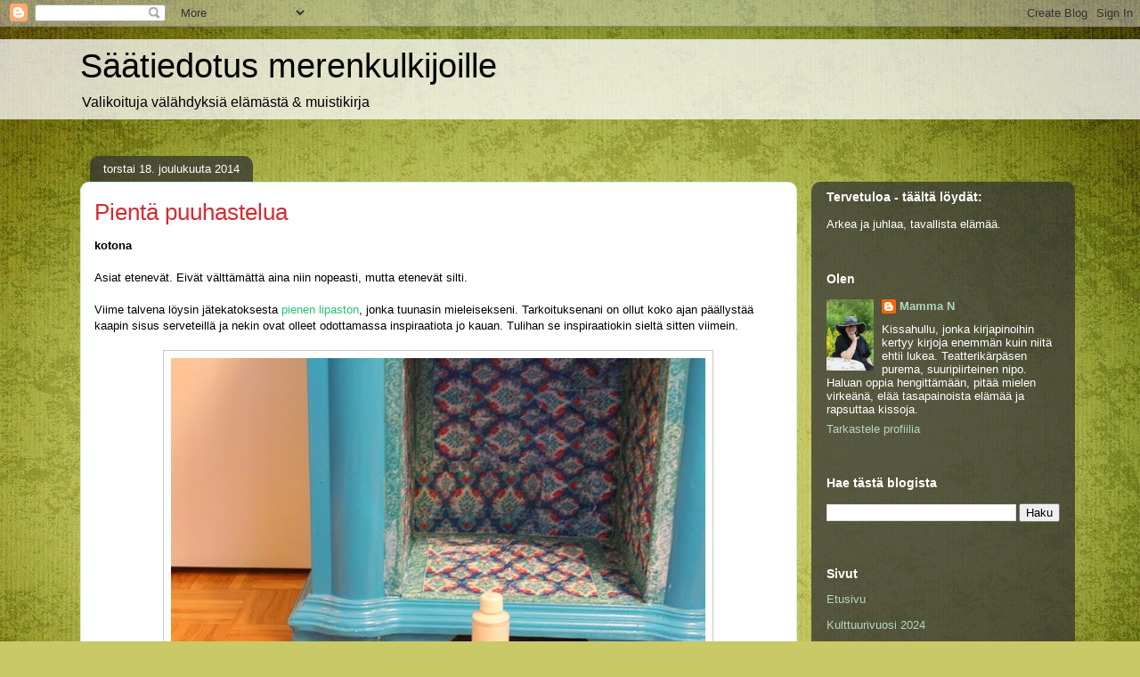

--- FILE ---
content_type: text/html; charset=UTF-8
request_url: https://muistojenikirja.blogspot.com/2014/12/pienta-puuhastelua.html
body_size: 21113
content:
<!DOCTYPE html>
<html class='v2' dir='ltr' lang='fi'>
<head>
<link href='https://www.blogger.com/static/v1/widgets/335934321-css_bundle_v2.css' rel='stylesheet' type='text/css'/>
<meta content='width=1100' name='viewport'/>
<meta content='text/html; charset=UTF-8' http-equiv='Content-Type'/>
<meta content='blogger' name='generator'/>
<link href='https://muistojenikirja.blogspot.com/favicon.ico' rel='icon' type='image/x-icon'/>
<link href='https://muistojenikirja.blogspot.com/2014/12/pienta-puuhastelua.html' rel='canonical'/>
<link rel="alternate" type="application/atom+xml" title="Säätiedotus merenkulkijoille - Atom" href="https://muistojenikirja.blogspot.com/feeds/posts/default" />
<link rel="alternate" type="application/rss+xml" title="Säätiedotus merenkulkijoille - RSS" href="https://muistojenikirja.blogspot.com/feeds/posts/default?alt=rss" />
<link rel="service.post" type="application/atom+xml" title="Säätiedotus merenkulkijoille - Atom" href="https://www.blogger.com/feeds/5603985222030841820/posts/default" />

<link rel="alternate" type="application/atom+xml" title="Säätiedotus merenkulkijoille - Atom" href="https://muistojenikirja.blogspot.com/feeds/314933648886998510/comments/default" />
<!--Can't find substitution for tag [blog.ieCssRetrofitLinks]-->
<link href='https://blogger.googleusercontent.com/img/b/R29vZ2xl/AVvXsEg-hLEEYCrCr2bnAc_QLnVaJ3cLuc4eO5v7A3Z_h2H1Nk06Yh6l3-nplJNpcJi81Mk5XvtYa2ooVeXHzktepoQ07bdX-Ozh8HC4raI08IqTYsPe7d-GFfGkWctzW_YuMv6TnSzcENjT9KY/s1600/IMG_2986.JPG' rel='image_src'/>
<meta content='https://muistojenikirja.blogspot.com/2014/12/pienta-puuhastelua.html' property='og:url'/>
<meta content='Pientä puuhastelua' property='og:title'/>
<meta content='kotona   Asiat etenevät. Eivät välttämättä aina niin nopeasti, mutta etenevät silti.    Viime talvena löysin jätekatoksesta pienen lipaston ...' property='og:description'/>
<meta content='https://blogger.googleusercontent.com/img/b/R29vZ2xl/AVvXsEg-hLEEYCrCr2bnAc_QLnVaJ3cLuc4eO5v7A3Z_h2H1Nk06Yh6l3-nplJNpcJi81Mk5XvtYa2ooVeXHzktepoQ07bdX-Ozh8HC4raI08IqTYsPe7d-GFfGkWctzW_YuMv6TnSzcENjT9KY/w1200-h630-p-k-no-nu/IMG_2986.JPG' property='og:image'/>
<title>Säätiedotus merenkulkijoille: Pientä puuhastelua</title>
<style id='page-skin-1' type='text/css'><!--
/*
-----------------------------------------------
Blogger Template Style
Name:     Awesome Inc.
Designer: Tina Chen
URL:      tinachen.org
----------------------------------------------- */
/* Content
----------------------------------------------- */
body {
font: normal normal 13px Arial, Tahoma, Helvetica, FreeSans, sans-serif;
color: #000000;
background: #c9c967 url(https://themes.googleusercontent.com/image?id=18AptcsW3vZ0Atpeb67jjVfiaZ50_O0rX0EU7kiCPZ4oQqR4ua_WiPbsACITyhYInyBQc) no-repeat fixed top center /* Credit: Airyelf (http://www.istockphoto.com/portfolio/Airyelf?platform=blogger) */;
}
html body .content-outer {
min-width: 0;
max-width: 100%;
width: 100%;
}
a:link {
text-decoration: none;
color: #26c372;
}
a:visited {
text-decoration: none;
color: #000000;
}
a:hover {
text-decoration: underline;
color: #26c372;
}
.body-fauxcolumn-outer .cap-top {
position: absolute;
z-index: 1;
height: 276px;
width: 100%;
background: transparent none repeat-x scroll top left;
_background-image: none;
}
/* Columns
----------------------------------------------- */
.content-inner {
padding: 0;
}
.header-inner .section {
margin: 0 16px;
}
.tabs-inner .section {
margin: 0 16px;
}
.main-inner {
padding-top: 60px;
}
.main-inner .column-center-inner,
.main-inner .column-left-inner,
.main-inner .column-right-inner {
padding: 0 5px;
}
*+html body .main-inner .column-center-inner {
margin-top: -60px;
}
#layout .main-inner .column-center-inner {
margin-top: 0;
}
/* Header
----------------------------------------------- */
.header-outer {
margin: 14px 0 10px 0;
background: rgba(0,0,0,0) url(https://resources.blogblog.com/blogblog/data/1kt/awesomeinc/header_gradient_artsy.png) repeat scroll 0 0;
}
.Header h1 {
font: normal normal 38px Arial, Tahoma, Helvetica, FreeSans, sans-serif;
color: #000000;
text-shadow: 0 0 -1px #000000;
}
.Header h1 a {
color: #000000;
}
.Header .description {
font: normal normal 16px Arial, Tahoma, Helvetica, FreeSans, sans-serif;
color: #000000;
}
.header-inner .Header .titlewrapper,
.header-inner .Header .descriptionwrapper {
padding-left: 0;
padding-right: 0;
margin-bottom: 0;
}
.header-inner .Header .titlewrapper {
padding-top: 9px;
}
/* Tabs
----------------------------------------------- */
.tabs-outer {
overflow: hidden;
position: relative;
background: rgba(0,0,0,0) url(https://resources.blogblog.com/blogblog/data/1kt/awesomeinc/tabs_gradient_artsy.png) repeat scroll 0 0;
}
#layout .tabs-outer {
overflow: visible;
}
.tabs-cap-top, .tabs-cap-bottom {
position: absolute;
width: 100%;
border-top: 1px solid #54cb81;
}
.tabs-cap-bottom {
bottom: 0;
}
.tabs-inner .widget li a {
display: inline-block;
margin: 0;
padding: .6em 1.5em;
font: normal normal 13px Arial, Tahoma, Helvetica, FreeSans, sans-serif;
color: #ffffff;
border-top: 1px solid #54cb81;
border-bottom: 1px solid #54cb81;
border-left: 1px solid #54cb81;
height: 16px;
line-height: 16px;
}
.tabs-inner .widget li:last-child a {
border-right: 1px solid #54cb81;
}
.tabs-inner .widget li.selected a, .tabs-inner .widget li a:hover {
background: #000000 url(https://resources.blogblog.com/blogblog/data/1kt/awesomeinc/tabs_gradient_artsy.png) repeat-x scroll 0 -100px;
color: #ffffff;
}
/* Headings
----------------------------------------------- */
h2 {
font: normal bold 14px Arial, Tahoma, Helvetica, FreeSans, sans-serif;
color: #ffffff;
}
/* Widgets
----------------------------------------------- */
.main-inner .section {
margin: 0 27px;
padding: 0;
}
.main-inner .column-left-outer,
.main-inner .column-right-outer {
margin-top: 0;
}
#layout .main-inner .column-left-outer,
#layout .main-inner .column-right-outer {
margin-top: 0;
}
.main-inner .column-left-inner,
.main-inner .column-right-inner {
background: rgba(0,0,0,0) url(https://resources.blogblog.com/blogblog/data/1kt/awesomeinc/tabs_gradient_artsy.png) repeat 0 0;
-moz-box-shadow: 0 0 0 rgba(0, 0, 0, .2);
-webkit-box-shadow: 0 0 0 rgba(0, 0, 0, .2);
-goog-ms-box-shadow: 0 0 0 rgba(0, 0, 0, .2);
box-shadow: 0 0 0 rgba(0, 0, 0, .2);
-moz-border-radius: 10px;
-webkit-border-radius: 10px;
-goog-ms-border-radius: 10px;
border-radius: 10px;
}
#layout .main-inner .column-left-inner,
#layout .main-inner .column-right-inner {
margin-top: 0;
}
.sidebar .widget {
font: normal normal 13px Arial, Tahoma, Helvetica, FreeSans, sans-serif;
color: #ffffff;
}
.sidebar .widget a:link {
color: #b2d7c0;
}
.sidebar .widget a:visited {
color: #92cbd7;
}
.sidebar .widget a:hover {
color: #b2d7c0;
}
.sidebar .widget h2 {
text-shadow: 0 0 -1px #000000;
}
.main-inner .widget {
background-color: rgba(0,0,0,0);
border: 1px solid rgba(0,0,0,0);
padding: 0 0 15px;
margin: 20px -16px;
-moz-box-shadow: 0 0 0 rgba(0, 0, 0, .2);
-webkit-box-shadow: 0 0 0 rgba(0, 0, 0, .2);
-goog-ms-box-shadow: 0 0 0 rgba(0, 0, 0, .2);
box-shadow: 0 0 0 rgba(0, 0, 0, .2);
-moz-border-radius: 10px;
-webkit-border-radius: 10px;
-goog-ms-border-radius: 10px;
border-radius: 10px;
}
.main-inner .widget h2 {
margin: 0 -0;
padding: .6em 0 .5em;
border-bottom: 1px solid rgba(0,0,0,0);
}
.footer-inner .widget h2 {
padding: 0 0 .4em;
border-bottom: 1px solid rgba(0,0,0,0);
}
.main-inner .widget h2 + div, .footer-inner .widget h2 + div {
border-top: 0 solid rgba(0,0,0,0);
padding-top: 8px;
}
.main-inner .widget .widget-content {
margin: 0 -0;
padding: 7px 0 0;
}
.main-inner .widget ul, .main-inner .widget #ArchiveList ul.flat {
margin: -8px -15px 0;
padding: 0;
list-style: none;
}
.main-inner .widget #ArchiveList {
margin: -8px 0 0;
}
.main-inner .widget ul li, .main-inner .widget #ArchiveList ul.flat li {
padding: .5em 15px;
text-indent: 0;
color: #ffffff;
border-top: 0 solid rgba(0,0,0,0);
border-bottom: 1px solid rgba(0,0,0,0);
}
.main-inner .widget #ArchiveList ul li {
padding-top: .25em;
padding-bottom: .25em;
}
.main-inner .widget ul li:first-child, .main-inner .widget #ArchiveList ul.flat li:first-child {
border-top: none;
}
.main-inner .widget ul li:last-child, .main-inner .widget #ArchiveList ul.flat li:last-child {
border-bottom: none;
}
.post-body {
position: relative;
}
.main-inner .widget .post-body ul {
padding: 0 2.5em;
margin: .5em 0;
list-style: disc;
}
.main-inner .widget .post-body ul li {
padding: 0.25em 0;
margin-bottom: .25em;
color: #000000;
border: none;
}
.footer-inner .widget ul {
padding: 0;
list-style: none;
}
.widget .zippy {
color: #ffffff;
}
/* Posts
----------------------------------------------- */
body .main-inner .Blog {
padding: 0;
margin-bottom: 1em;
background-color: transparent;
border: none;
-moz-box-shadow: 0 0 0 rgba(0, 0, 0, 0);
-webkit-box-shadow: 0 0 0 rgba(0, 0, 0, 0);
-goog-ms-box-shadow: 0 0 0 rgba(0, 0, 0, 0);
box-shadow: 0 0 0 rgba(0, 0, 0, 0);
}
.main-inner .section:last-child .Blog:last-child {
padding: 0;
margin-bottom: 1em;
}
.main-inner .widget h2.date-header {
margin: 0 -15px 1px;
padding: 0 0 0 0;
font: normal normal 13px Arial, Tahoma, Helvetica, FreeSans, sans-serif;
color: #ffffff;
background: transparent url(https://resources.blogblog.com/blogblog/data/1kt/awesomeinc/tabs_gradient_artsy.png) repeat fixed center center;
border-top: 0 solid rgba(0,0,0,0);
border-bottom: 1px solid rgba(0,0,0,0);
-moz-border-radius-topleft: 10px;
-moz-border-radius-topright: 10px;
-webkit-border-top-left-radius: 10px;
-webkit-border-top-right-radius: 10px;
border-top-left-radius: 10px;
border-top-right-radius: 10px;
position: absolute;
bottom: 100%;
left: 25px;
text-shadow: 0 0 -1px #000000;
}
.main-inner .widget h2.date-header span {
font: normal normal 13px Arial, Tahoma, Helvetica, FreeSans, sans-serif;
display: block;
padding: .5em 15px;
border-left: 0 solid rgba(0,0,0,0);
border-right: 0 solid rgba(0,0,0,0);
}
.date-outer {
position: relative;
margin: 60px 0 20px;
padding: 0 15px;
background-color: #ffffff;
border: 1px solid #c7f3e6;
-moz-box-shadow: 0 0 0 rgba(0, 0, 0, .2);
-webkit-box-shadow: 0 0 0 rgba(0, 0, 0, .2);
-goog-ms-box-shadow: 0 0 0 rgba(0, 0, 0, .2);
box-shadow: 0 0 0 rgba(0, 0, 0, .2);
-moz-border-radius: 10px;
-webkit-border-radius: 10px;
-goog-ms-border-radius: 10px;
border-radius: 10px;
}
.date-outer:first-child {
margin-top: 0;
}
.date-outer:last-child {
margin-bottom: 0;
-moz-border-radius-bottomleft: 0;
-moz-border-radius-bottomright: 0;
-webkit-border-bottom-left-radius: 0;
-webkit-border-bottom-right-radius: 0;
-goog-ms-border-bottom-left-radius: 0;
-goog-ms-border-bottom-right-radius: 0;
border-bottom-left-radius: 0;
border-bottom-right-radius: 0;
}
.date-posts {
margin: 0 -0;
padding: 0 0;
clear: both;
}
.post-outer, .inline-ad {
border-top: 1px solid #f4d3cc;
margin: 0 -0;
padding: 15px 0;
}
.post-outer {
padding-bottom: 10px;
}
.post-outer:first-child {
padding-top: 10px;
border-top: none;
}
.post-outer:last-child, .inline-ad:last-child {
border-bottom: none;
}
.post-body {
position: relative;
}
.post-body img {
padding: 8px;
background: #ffffff;
border: 1px solid #c8c8c8;
-moz-box-shadow: 0 0 0 rgba(0, 0, 0, .2);
-webkit-box-shadow: 0 0 0 rgba(0, 0, 0, .2);
box-shadow: 0 0 0 rgba(0, 0, 0, .2);
-moz-border-radius: 0;
-webkit-border-radius: 0;
border-radius: 0;
}
h3.post-title, h4 {
font: normal normal 26px Arial, Tahoma, Helvetica, FreeSans, sans-serif;
color: #d52a33;
}
h3.post-title a {
font: normal normal 26px Arial, Tahoma, Helvetica, FreeSans, sans-serif;
color: #d52a33;
}
h3.post-title a:hover {
color: #26c372;
text-decoration: underline;
}
.post-header {
margin: 0 0 1em;
}
.post-body {
line-height: 1.4;
}
.post-outer h2 {
color: #000000;
}
.post-footer {
margin: 1.5em 0 0;
}
#blog-pager {
padding: 15px;
font-size: 120%;
background-color: #ffffff;
border: 1px solid rgba(0,0,0,0);
-moz-box-shadow: 0 0 0 rgba(0, 0, 0, .2);
-webkit-box-shadow: 0 0 0 rgba(0, 0, 0, .2);
-goog-ms-box-shadow: 0 0 0 rgba(0, 0, 0, .2);
box-shadow: 0 0 0 rgba(0, 0, 0, .2);
-moz-border-radius: 10px;
-webkit-border-radius: 10px;
-goog-ms-border-radius: 10px;
border-radius: 10px;
-moz-border-radius-topleft: 0;
-moz-border-radius-topright: 0;
-webkit-border-top-left-radius: 0;
-webkit-border-top-right-radius: 0;
-goog-ms-border-top-left-radius: 0;
-goog-ms-border-top-right-radius: 0;
border-top-left-radius: 0;
border-top-right-radius-topright: 0;
margin-top: 0;
}
.blog-feeds, .post-feeds {
margin: 1em 0;
text-align: center;
color: #000000;
}
.blog-feeds a, .post-feeds a {
color: #ffffff;
}
.blog-feeds a:visited, .post-feeds a:visited {
color: #ffffff;
}
.blog-feeds a:hover, .post-feeds a:hover {
color: #ffffff;
}
.post-outer .comments {
margin-top: 2em;
}
/* Comments
----------------------------------------------- */
.comments .comments-content .icon.blog-author {
background-repeat: no-repeat;
background-image: url([data-uri]);
}
.comments .comments-content .loadmore a {
border-top: 1px solid #54cb81;
border-bottom: 1px solid #54cb81;
}
.comments .continue {
border-top: 2px solid #54cb81;
}
/* Footer
----------------------------------------------- */
.footer-outer {
margin: -0 0 -1px;
padding: 0 0 0;
color: #000000;
overflow: hidden;
}
.footer-fauxborder-left {
border-top: 1px solid rgba(0,0,0,0);
background: rgba(0,0,0,0) url(https://resources.blogblog.com/blogblog/data/1kt/awesomeinc/header_gradient_artsy.png) repeat scroll 0 0;
-moz-box-shadow: 0 0 0 rgba(0, 0, 0, .2);
-webkit-box-shadow: 0 0 0 rgba(0, 0, 0, .2);
-goog-ms-box-shadow: 0 0 0 rgba(0, 0, 0, .2);
box-shadow: 0 0 0 rgba(0, 0, 0, .2);
margin: 0 -0;
}
/* Mobile
----------------------------------------------- */
body.mobile {
background-size: 100% auto;
}
.mobile .body-fauxcolumn-outer {
background: transparent none repeat scroll top left;
}
*+html body.mobile .main-inner .column-center-inner {
margin-top: 0;
}
.mobile .main-inner .widget {
padding: 0 0 15px;
}
.mobile .main-inner .widget h2 + div,
.mobile .footer-inner .widget h2 + div {
border-top: none;
padding-top: 0;
}
.mobile .footer-inner .widget h2 {
padding: 0.5em 0;
border-bottom: none;
}
.mobile .main-inner .widget .widget-content {
margin: 0;
padding: 7px 0 0;
}
.mobile .main-inner .widget ul,
.mobile .main-inner .widget #ArchiveList ul.flat {
margin: 0 -15px 0;
}
.mobile .main-inner .widget h2.date-header {
left: 0;
}
.mobile .date-header span {
padding: 0.4em 0;
}
.mobile .date-outer:first-child {
margin-bottom: 0;
border: 1px solid #c7f3e6;
-moz-border-radius-topleft: 10px;
-moz-border-radius-topright: 10px;
-webkit-border-top-left-radius: 10px;
-webkit-border-top-right-radius: 10px;
-goog-ms-border-top-left-radius: 10px;
-goog-ms-border-top-right-radius: 10px;
border-top-left-radius: 10px;
border-top-right-radius: 10px;
}
.mobile .date-outer {
border-color: #c7f3e6;
border-width: 0 1px 1px;
}
.mobile .date-outer:last-child {
margin-bottom: 0;
}
.mobile .main-inner {
padding: 0;
}
.mobile .header-inner .section {
margin: 0;
}
.mobile .post-outer, .mobile .inline-ad {
padding: 5px 0;
}
.mobile .tabs-inner .section {
margin: 0 10px;
}
.mobile .main-inner .widget h2 {
margin: 0;
padding: 0;
}
.mobile .main-inner .widget h2.date-header span {
padding: 0;
}
.mobile .main-inner .widget .widget-content {
margin: 0;
padding: 7px 0 0;
}
.mobile #blog-pager {
border: 1px solid transparent;
background: rgba(0,0,0,0) url(https://resources.blogblog.com/blogblog/data/1kt/awesomeinc/header_gradient_artsy.png) repeat scroll 0 0;
}
.mobile .main-inner .column-left-inner,
.mobile .main-inner .column-right-inner {
background: rgba(0,0,0,0) url(https://resources.blogblog.com/blogblog/data/1kt/awesomeinc/tabs_gradient_artsy.png) repeat 0 0;
-moz-box-shadow: none;
-webkit-box-shadow: none;
-goog-ms-box-shadow: none;
box-shadow: none;
}
.mobile .date-posts {
margin: 0;
padding: 0;
}
.mobile .footer-fauxborder-left {
margin: 0;
border-top: inherit;
}
.mobile .main-inner .section:last-child .Blog:last-child {
margin-bottom: 0;
}
.mobile-index-contents {
color: #000000;
}
.mobile .mobile-link-button {
background: #26c372 url(https://resources.blogblog.com/blogblog/data/1kt/awesomeinc/tabs_gradient_artsy.png) repeat scroll 0 0;
}
.mobile-link-button a:link, .mobile-link-button a:visited {
color: #ffffff;
}
.mobile .tabs-inner .PageList .widget-content {
background: transparent;
border-top: 1px solid;
border-color: #54cb81;
color: #ffffff;
}
.mobile .tabs-inner .PageList .widget-content .pagelist-arrow {
border-left: 1px solid #54cb81;
}

--></style>
<style id='template-skin-1' type='text/css'><!--
body {
min-width: 1133px;
}
.content-outer, .content-fauxcolumn-outer, .region-inner {
min-width: 1133px;
max-width: 1133px;
_width: 1133px;
}
.main-inner .columns {
padding-left: 0;
padding-right: 296px;
}
.main-inner .fauxcolumn-center-outer {
left: 0;
right: 296px;
/* IE6 does not respect left and right together */
_width: expression(this.parentNode.offsetWidth -
parseInt("0") -
parseInt("296px") + 'px');
}
.main-inner .fauxcolumn-left-outer {
width: 0;
}
.main-inner .fauxcolumn-right-outer {
width: 296px;
}
.main-inner .column-left-outer {
width: 0;
right: 100%;
margin-left: -0;
}
.main-inner .column-right-outer {
width: 296px;
margin-right: -296px;
}
#layout {
min-width: 0;
}
#layout .content-outer {
min-width: 0;
width: 800px;
}
#layout .region-inner {
min-width: 0;
width: auto;
}
body#layout div.add_widget {
padding: 8px;
}
body#layout div.add_widget a {
margin-left: 32px;
}
--></style>
<style>
    body {background-image:url(https\:\/\/themes.googleusercontent.com\/image?id=18AptcsW3vZ0Atpeb67jjVfiaZ50_O0rX0EU7kiCPZ4oQqR4ua_WiPbsACITyhYInyBQc);}
    
@media (max-width: 200px) { body {background-image:url(https\:\/\/themes.googleusercontent.com\/image?id=18AptcsW3vZ0Atpeb67jjVfiaZ50_O0rX0EU7kiCPZ4oQqR4ua_WiPbsACITyhYInyBQc&options=w200);}}
@media (max-width: 400px) and (min-width: 201px) { body {background-image:url(https\:\/\/themes.googleusercontent.com\/image?id=18AptcsW3vZ0Atpeb67jjVfiaZ50_O0rX0EU7kiCPZ4oQqR4ua_WiPbsACITyhYInyBQc&options=w400);}}
@media (max-width: 800px) and (min-width: 401px) { body {background-image:url(https\:\/\/themes.googleusercontent.com\/image?id=18AptcsW3vZ0Atpeb67jjVfiaZ50_O0rX0EU7kiCPZ4oQqR4ua_WiPbsACITyhYInyBQc&options=w800);}}
@media (max-width: 1200px) and (min-width: 801px) { body {background-image:url(https\:\/\/themes.googleusercontent.com\/image?id=18AptcsW3vZ0Atpeb67jjVfiaZ50_O0rX0EU7kiCPZ4oQqR4ua_WiPbsACITyhYInyBQc&options=w1200);}}
/* Last tag covers anything over one higher than the previous max-size cap. */
@media (min-width: 1201px) { body {background-image:url(https\:\/\/themes.googleusercontent.com\/image?id=18AptcsW3vZ0Atpeb67jjVfiaZ50_O0rX0EU7kiCPZ4oQqR4ua_WiPbsACITyhYInyBQc&options=w1600);}}
  </style>
<link href='https://www.blogger.com/dyn-css/authorization.css?targetBlogID=5603985222030841820&amp;zx=417b1525-7311-40fc-a0e5-210794414bb2' media='none' onload='if(media!=&#39;all&#39;)media=&#39;all&#39;' rel='stylesheet'/><noscript><link href='https://www.blogger.com/dyn-css/authorization.css?targetBlogID=5603985222030841820&amp;zx=417b1525-7311-40fc-a0e5-210794414bb2' rel='stylesheet'/></noscript>
<meta name='google-adsense-platform-account' content='ca-host-pub-1556223355139109'/>
<meta name='google-adsense-platform-domain' content='blogspot.com'/>

<link rel="stylesheet" href="https://fonts.googleapis.com/css2?display=swap&family=Prompt&family=Dancing+Script"></head>
<body class='loading variant-artsy'>
<div class='navbar section' id='navbar' name='Navigointipalkki'><div class='widget Navbar' data-version='1' id='Navbar1'><script type="text/javascript">
    function setAttributeOnload(object, attribute, val) {
      if(window.addEventListener) {
        window.addEventListener('load',
          function(){ object[attribute] = val; }, false);
      } else {
        window.attachEvent('onload', function(){ object[attribute] = val; });
      }
    }
  </script>
<div id="navbar-iframe-container"></div>
<script type="text/javascript" src="https://apis.google.com/js/platform.js"></script>
<script type="text/javascript">
      gapi.load("gapi.iframes:gapi.iframes.style.bubble", function() {
        if (gapi.iframes && gapi.iframes.getContext) {
          gapi.iframes.getContext().openChild({
              url: 'https://www.blogger.com/navbar/5603985222030841820?po\x3d314933648886998510\x26origin\x3dhttps://muistojenikirja.blogspot.com',
              where: document.getElementById("navbar-iframe-container"),
              id: "navbar-iframe"
          });
        }
      });
    </script><script type="text/javascript">
(function() {
var script = document.createElement('script');
script.type = 'text/javascript';
script.src = '//pagead2.googlesyndication.com/pagead/js/google_top_exp.js';
var head = document.getElementsByTagName('head')[0];
if (head) {
head.appendChild(script);
}})();
</script>
</div></div>
<div class='body-fauxcolumns'>
<div class='fauxcolumn-outer body-fauxcolumn-outer'>
<div class='cap-top'>
<div class='cap-left'></div>
<div class='cap-right'></div>
</div>
<div class='fauxborder-left'>
<div class='fauxborder-right'></div>
<div class='fauxcolumn-inner'>
</div>
</div>
<div class='cap-bottom'>
<div class='cap-left'></div>
<div class='cap-right'></div>
</div>
</div>
</div>
<div class='content'>
<div class='content-fauxcolumns'>
<div class='fauxcolumn-outer content-fauxcolumn-outer'>
<div class='cap-top'>
<div class='cap-left'></div>
<div class='cap-right'></div>
</div>
<div class='fauxborder-left'>
<div class='fauxborder-right'></div>
<div class='fauxcolumn-inner'>
</div>
</div>
<div class='cap-bottom'>
<div class='cap-left'></div>
<div class='cap-right'></div>
</div>
</div>
</div>
<div class='content-outer'>
<div class='content-cap-top cap-top'>
<div class='cap-left'></div>
<div class='cap-right'></div>
</div>
<div class='fauxborder-left content-fauxborder-left'>
<div class='fauxborder-right content-fauxborder-right'></div>
<div class='content-inner'>
<header>
<div class='header-outer'>
<div class='header-cap-top cap-top'>
<div class='cap-left'></div>
<div class='cap-right'></div>
</div>
<div class='fauxborder-left header-fauxborder-left'>
<div class='fauxborder-right header-fauxborder-right'></div>
<div class='region-inner header-inner'>
<div class='header section' id='header' name='Otsikko'><div class='widget Header' data-version='1' id='Header1'>
<div id='header-inner'>
<div class='titlewrapper'>
<h1 class='title'>
<a href='https://muistojenikirja.blogspot.com/'>
Säätiedotus merenkulkijoille
</a>
</h1>
</div>
<div class='descriptionwrapper'>
<p class='description'><span>Valikoituja välähdyksiä elämästä
&amp; 
muistikirja </span></p>
</div>
</div>
</div></div>
</div>
</div>
<div class='header-cap-bottom cap-bottom'>
<div class='cap-left'></div>
<div class='cap-right'></div>
</div>
</div>
</header>
<div class='tabs-outer'>
<div class='tabs-cap-top cap-top'>
<div class='cap-left'></div>
<div class='cap-right'></div>
</div>
<div class='fauxborder-left tabs-fauxborder-left'>
<div class='fauxborder-right tabs-fauxborder-right'></div>
<div class='region-inner tabs-inner'>
<div class='tabs no-items section' id='crosscol' name='Kaikki sarakkeet'></div>
<div class='tabs no-items section' id='crosscol-overflow' name='Cross-Column 2'></div>
</div>
</div>
<div class='tabs-cap-bottom cap-bottom'>
<div class='cap-left'></div>
<div class='cap-right'></div>
</div>
</div>
<div class='main-outer'>
<div class='main-cap-top cap-top'>
<div class='cap-left'></div>
<div class='cap-right'></div>
</div>
<div class='fauxborder-left main-fauxborder-left'>
<div class='fauxborder-right main-fauxborder-right'></div>
<div class='region-inner main-inner'>
<div class='columns fauxcolumns'>
<div class='fauxcolumn-outer fauxcolumn-center-outer'>
<div class='cap-top'>
<div class='cap-left'></div>
<div class='cap-right'></div>
</div>
<div class='fauxborder-left'>
<div class='fauxborder-right'></div>
<div class='fauxcolumn-inner'>
</div>
</div>
<div class='cap-bottom'>
<div class='cap-left'></div>
<div class='cap-right'></div>
</div>
</div>
<div class='fauxcolumn-outer fauxcolumn-left-outer'>
<div class='cap-top'>
<div class='cap-left'></div>
<div class='cap-right'></div>
</div>
<div class='fauxborder-left'>
<div class='fauxborder-right'></div>
<div class='fauxcolumn-inner'>
</div>
</div>
<div class='cap-bottom'>
<div class='cap-left'></div>
<div class='cap-right'></div>
</div>
</div>
<div class='fauxcolumn-outer fauxcolumn-right-outer'>
<div class='cap-top'>
<div class='cap-left'></div>
<div class='cap-right'></div>
</div>
<div class='fauxborder-left'>
<div class='fauxborder-right'></div>
<div class='fauxcolumn-inner'>
</div>
</div>
<div class='cap-bottom'>
<div class='cap-left'></div>
<div class='cap-right'></div>
</div>
</div>
<!-- corrects IE6 width calculation -->
<div class='columns-inner'>
<div class='column-center-outer'>
<div class='column-center-inner'>
<div class='main section' id='main' name='Ensisijainen'><div class='widget Blog' data-version='1' id='Blog1'>
<div class='blog-posts hfeed'>

          <div class="date-outer">
        
<h2 class='date-header'><span>torstai 18. joulukuuta 2014</span></h2>

          <div class="date-posts">
        
<div class='post-outer'>
<div class='post hentry uncustomized-post-template' itemprop='blogPost' itemscope='itemscope' itemtype='http://schema.org/BlogPosting'>
<meta content='https://blogger.googleusercontent.com/img/b/R29vZ2xl/AVvXsEg-hLEEYCrCr2bnAc_QLnVaJ3cLuc4eO5v7A3Z_h2H1Nk06Yh6l3-nplJNpcJi81Mk5XvtYa2ooVeXHzktepoQ07bdX-Ozh8HC4raI08IqTYsPe7d-GFfGkWctzW_YuMv6TnSzcENjT9KY/s1600/IMG_2986.JPG' itemprop='image_url'/>
<meta content='5603985222030841820' itemprop='blogId'/>
<meta content='314933648886998510' itemprop='postId'/>
<a name='314933648886998510'></a>
<h3 class='post-title entry-title' itemprop='name'>
Pientä puuhastelua
</h3>
<div class='post-header'>
<div class='post-header-line-1'></div>
</div>
<div class='post-body entry-content' id='post-body-314933648886998510' itemprop='description articleBody'>
<span style="font-family: inherit;"><b>kotona</b></span><br />
<span style="font-family: inherit;"><b><br /></b></span>
<span style="font-family: inherit;">Asiat etenevät. Eivät välttämättä aina niin nopeasti, mutta etenevät silti.&nbsp;</span><br />
<span style="font-family: inherit;"><br /></span>
<span style="font-family: inherit;">Viime talvena löysin jätekatoksesta <a href="http://muistojenikirja.blogspot.fi/2014/02/dyykkari.html">pienen lipaston</a>, jonka tuunasin mieleisekseni. Tarkoituksenani on ollut koko ajan päällystää kaapin sisus serveteillä ja nekin ovat olleet odottamassa inspiraatiota jo kauan. Tulihan se inspiraatiokin sieltä sitten viimein.&nbsp;</span><br />
<span style="font-family: inherit;"><br /></span>
<div class="separator" style="clear: both; text-align: center;">
<a href="https://blogger.googleusercontent.com/img/b/R29vZ2xl/AVvXsEg-hLEEYCrCr2bnAc_QLnVaJ3cLuc4eO5v7A3Z_h2H1Nk06Yh6l3-nplJNpcJi81Mk5XvtYa2ooVeXHzktepoQ07bdX-Ozh8HC4raI08IqTYsPe7d-GFfGkWctzW_YuMv6TnSzcENjT9KY/s1600/IMG_2986.JPG" imageanchor="1" style="margin-left: 1em; margin-right: 1em;"><img border="0" src="https://blogger.googleusercontent.com/img/b/R29vZ2xl/AVvXsEg-hLEEYCrCr2bnAc_QLnVaJ3cLuc4eO5v7A3Z_h2H1Nk06Yh6l3-nplJNpcJi81Mk5XvtYa2ooVeXHzktepoQ07bdX-Ozh8HC4raI08IqTYsPe7d-GFfGkWctzW_YuMv6TnSzcENjT9KY/s1600/IMG_2986.JPG" /></a></div>
<br />
Samaan syssyyn päällystin myös askartelutarvikeliikkeestä hankkimani peuran pään. Samalla servettikuosilla.<br />
<br />
<div class="separator" style="clear: both; text-align: center;">
<a href="https://blogger.googleusercontent.com/img/b/R29vZ2xl/AVvXsEjOAU7ZGzvFxtC6poFIsiED8FYxtsbmkDDflaidSvxDlZHGd5xzmfil92RCRN1r1EwILD3_vuobBVpjVP8H43jcH4szHYtndtgSy6aXGW8qnKis5rqYY1lzrKsOTtStrXhvkqRbyOCHiW8/s1600/IMG_2989.JPG" imageanchor="1" style="margin-left: 1em; margin-right: 1em;"><img border="0" src="https://blogger.googleusercontent.com/img/b/R29vZ2xl/AVvXsEjOAU7ZGzvFxtC6poFIsiED8FYxtsbmkDDflaidSvxDlZHGd5xzmfil92RCRN1r1EwILD3_vuobBVpjVP8H43jcH4szHYtndtgSy6aXGW8qnKis5rqYY1lzrKsOTtStrXhvkqRbyOCHiW8/s1600/IMG_2989.JPG" /></a></div>
<br />
<div class="separator" style="clear: both; text-align: center;">
<a href="https://blogger.googleusercontent.com/img/b/R29vZ2xl/AVvXsEiyAEDE6DXnvGJVkarnTK7JQjAUc_PTVixJbYKf3WHpzmbV_0U0sHfVkjI4de92NCKXv8BQ2YqJJJSSAWWkWWifPP4H1pZP9ClduwR-upqDV-JK-BB3kt2lZrzWMMGN6qU6PxrishNJmt8/s1600/IMG_2990.JPG" imageanchor="1" style="margin-left: 1em; margin-right: 1em;"><img border="0" src="https://blogger.googleusercontent.com/img/b/R29vZ2xl/AVvXsEiyAEDE6DXnvGJVkarnTK7JQjAUc_PTVixJbYKf3WHpzmbV_0U0sHfVkjI4de92NCKXv8BQ2YqJJJSSAWWkWWifPP4H1pZP9ClduwR-upqDV-JK-BB3kt2lZrzWMMGN6qU6PxrishNJmt8/s1600/IMG_2990.JPG" /></a></div>
<br />
<div class="separator" style="clear: both; text-align: center;">
<a href="https://blogger.googleusercontent.com/img/b/R29vZ2xl/AVvXsEiOIFrr0VfEsk8DSuaGFKW3lH_nkMJ9-Xfhe8S6SdQ1xw8D5wSpIre9NRdaehHidkVX_ykJCt8De6j593O2fCDhdm9gLXvEPJWMs2zC2Z84LrCX1jhNfePvMdtKSD4WNxjDcti8aH7rOAA/s1600/IMG_2998.JPG" imageanchor="1" style="margin-left: 1em; margin-right: 1em;"><img border="0" src="https://blogger.googleusercontent.com/img/b/R29vZ2xl/AVvXsEiOIFrr0VfEsk8DSuaGFKW3lH_nkMJ9-Xfhe8S6SdQ1xw8D5wSpIre9NRdaehHidkVX_ykJCt8De6j593O2fCDhdm9gLXvEPJWMs2zC2Z84LrCX1jhNfePvMdtKSD4WNxjDcti8aH7rOAA/s1600/IMG_2998.JPG" /></a></div>
<br />
<div class="separator" style="clear: both; text-align: center;">
<a href="https://blogger.googleusercontent.com/img/b/R29vZ2xl/AVvXsEj81q4Wq1qPr3I9G6FbeVQJBE5ehi_QWR2c68rqhpYg86UYgEAVl30Vp8okHQmqFoh-ZaOWK2phlXPUpDbZLA7HYliGs5HospsyVvcX7z92s3nPK_nk9kNGPz5RP6SIcN5xkhObyQ7N23A/s1600/IMG_3006.JPG" imageanchor="1" style="margin-left: 1em; margin-right: 1em;"><img border="0" src="https://blogger.googleusercontent.com/img/b/R29vZ2xl/AVvXsEj81q4Wq1qPr3I9G6FbeVQJBE5ehi_QWR2c68rqhpYg86UYgEAVl30Vp8okHQmqFoh-ZaOWK2phlXPUpDbZLA7HYliGs5HospsyVvcX7z92s3nPK_nk9kNGPz5RP6SIcN5xkhObyQ7N23A/s1600/IMG_3006.JPG" /></a></div>
<br />
<div class="separator" style="clear: both; text-align: center;">
<a href="https://blogger.googleusercontent.com/img/b/R29vZ2xl/AVvXsEhA-YOELHVYUPVWMf1NY43x6EkmXzlK3Yp0ZtwogxlMPUVrdfbjdkmBTUuGZlbdLTrUiPwM6HG8VgjQJkqtyiurgtTM2vn26lGDPl7eKPMEE7zno8SutwcCexkndI5kjLiiagBeLoqGz4w/s1600/IMG_3010.JPG" imageanchor="1" style="margin-left: 1em; margin-right: 1em;"><img border="0" src="https://blogger.googleusercontent.com/img/b/R29vZ2xl/AVvXsEhA-YOELHVYUPVWMf1NY43x6EkmXzlK3Yp0ZtwogxlMPUVrdfbjdkmBTUuGZlbdLTrUiPwM6HG8VgjQJkqtyiurgtTM2vn26lGDPl7eKPMEE7zno8SutwcCexkndI5kjLiiagBeLoqGz4w/s1600/IMG_3010.JPG" /></a></div>
<span style="font-family: inherit;"><br /></span>
<span style="font-family: inherit;">Kunhan lakka kuivuu, saa pieni kaappi vaativan tehtävänsä takaisin. Siellä säilötään kierrätykseen menevät lehdet ennen niiden siirtymistä taloyhtiön jätesäiliöön. Niin, ja tuota peuran päätä pitäisi kyllä laskea vähän alemmas.</span><br />
<span style="font-family: inherit;"><br /></span>
<span style="font-family: inherit;"><i>Lukuvuorossa: Hammer Lotte &amp; Soren Kaikella &nbsp;on hintansa, Bazar 2014, ostos Helsingin Kirjamessuilta, 1 eur.&nbsp;</i></span>
<div style='clear: both;'></div>
</div>
<div class='post-footer'>
<div class='post-footer-line post-footer-line-1'>
<span class='post-author vcard'>
</span>
<span class='post-timestamp'>
klo
<meta content='https://muistojenikirja.blogspot.com/2014/12/pienta-puuhastelua.html' itemprop='url'/>
<a class='timestamp-link' href='https://muistojenikirja.blogspot.com/2014/12/pienta-puuhastelua.html' rel='bookmark' title='permanent link'><abbr class='published' itemprop='datePublished' title='2014-12-18T16:40:00+02:00'>joulukuuta 18, 2014</abbr></a>
</span>
<span class='post-comment-link'>
</span>
<span class='post-icons'>
<span class='item-control blog-admin pid-784011289'>
<a href='https://www.blogger.com/post-edit.g?blogID=5603985222030841820&postID=314933648886998510&from=pencil' title='Muokkaa tekstiä'>
<img alt='' class='icon-action' height='18' src='https://resources.blogblog.com/img/icon18_edit_allbkg.gif' width='18'/>
</a>
</span>
</span>
<div class='post-share-buttons goog-inline-block'>
<a class='goog-inline-block share-button sb-email' href='https://www.blogger.com/share-post.g?blogID=5603985222030841820&postID=314933648886998510&target=email' target='_blank' title='Kohteen lähettäminen sähköpostitse'><span class='share-button-link-text'>Kohteen lähettäminen sähköpostitse</span></a><a class='goog-inline-block share-button sb-blog' href='https://www.blogger.com/share-post.g?blogID=5603985222030841820&postID=314933648886998510&target=blog' onclick='window.open(this.href, "_blank", "height=270,width=475"); return false;' target='_blank' title='Bloggaa tästä!'><span class='share-button-link-text'>Bloggaa tästä!</span></a><a class='goog-inline-block share-button sb-twitter' href='https://www.blogger.com/share-post.g?blogID=5603985222030841820&postID=314933648886998510&target=twitter' target='_blank' title='Jaa X:ssä'><span class='share-button-link-text'>Jaa X:ssä</span></a><a class='goog-inline-block share-button sb-facebook' href='https://www.blogger.com/share-post.g?blogID=5603985222030841820&postID=314933648886998510&target=facebook' onclick='window.open(this.href, "_blank", "height=430,width=640"); return false;' target='_blank' title='Jaa Facebookiin'><span class='share-button-link-text'>Jaa Facebookiin</span></a><a class='goog-inline-block share-button sb-pinterest' href='https://www.blogger.com/share-post.g?blogID=5603985222030841820&postID=314933648886998510&target=pinterest' target='_blank' title='Jaa Pinterestiin'><span class='share-button-link-text'>Jaa Pinterestiin</span></a>
</div>
</div>
<div class='post-footer-line post-footer-line-2'>
<span class='post-labels'>
Tunnisteet:
<a href='https://muistojenikirja.blogspot.com/search/label/huonekalu' rel='tag'>huonekalu</a>,
<a href='https://muistojenikirja.blogspot.com/search/label/kierr%C3%A4tys' rel='tag'>kierrätys</a>,
<a href='https://muistojenikirja.blogspot.com/search/label/lukuvuorossa' rel='tag'>lukuvuorossa</a>,
<a href='https://muistojenikirja.blogspot.com/search/label/sisustus' rel='tag'>sisustus</a>
</span>
</div>
<div class='post-footer-line post-footer-line-3'>
<span class='post-location'>
</span>
</div>
</div>
</div>
<div class='comments' id='comments'>
<a name='comments'></a>
<h4>14 kommenttia:</h4>
<div class='comments-content'>
<script async='async' src='' type='text/javascript'></script>
<script type='text/javascript'>
    (function() {
      var items = null;
      var msgs = null;
      var config = {};

// <![CDATA[
      var cursor = null;
      if (items && items.length > 0) {
        cursor = parseInt(items[items.length - 1].timestamp) + 1;
      }

      var bodyFromEntry = function(entry) {
        var text = (entry &&
                    ((entry.content && entry.content.$t) ||
                     (entry.summary && entry.summary.$t))) ||
            '';
        if (entry && entry.gd$extendedProperty) {
          for (var k in entry.gd$extendedProperty) {
            if (entry.gd$extendedProperty[k].name == 'blogger.contentRemoved') {
              return '<span class="deleted-comment">' + text + '</span>';
            }
          }
        }
        return text;
      }

      var parse = function(data) {
        cursor = null;
        var comments = [];
        if (data && data.feed && data.feed.entry) {
          for (var i = 0, entry; entry = data.feed.entry[i]; i++) {
            var comment = {};
            // comment ID, parsed out of the original id format
            var id = /blog-(\d+).post-(\d+)/.exec(entry.id.$t);
            comment.id = id ? id[2] : null;
            comment.body = bodyFromEntry(entry);
            comment.timestamp = Date.parse(entry.published.$t) + '';
            if (entry.author && entry.author.constructor === Array) {
              var auth = entry.author[0];
              if (auth) {
                comment.author = {
                  name: (auth.name ? auth.name.$t : undefined),
                  profileUrl: (auth.uri ? auth.uri.$t : undefined),
                  avatarUrl: (auth.gd$image ? auth.gd$image.src : undefined)
                };
              }
            }
            if (entry.link) {
              if (entry.link[2]) {
                comment.link = comment.permalink = entry.link[2].href;
              }
              if (entry.link[3]) {
                var pid = /.*comments\/default\/(\d+)\?.*/.exec(entry.link[3].href);
                if (pid && pid[1]) {
                  comment.parentId = pid[1];
                }
              }
            }
            comment.deleteclass = 'item-control blog-admin';
            if (entry.gd$extendedProperty) {
              for (var k in entry.gd$extendedProperty) {
                if (entry.gd$extendedProperty[k].name == 'blogger.itemClass') {
                  comment.deleteclass += ' ' + entry.gd$extendedProperty[k].value;
                } else if (entry.gd$extendedProperty[k].name == 'blogger.displayTime') {
                  comment.displayTime = entry.gd$extendedProperty[k].value;
                }
              }
            }
            comments.push(comment);
          }
        }
        return comments;
      };

      var paginator = function(callback) {
        if (hasMore()) {
          var url = config.feed + '?alt=json&v=2&orderby=published&reverse=false&max-results=50';
          if (cursor) {
            url += '&published-min=' + new Date(cursor).toISOString();
          }
          window.bloggercomments = function(data) {
            var parsed = parse(data);
            cursor = parsed.length < 50 ? null
                : parseInt(parsed[parsed.length - 1].timestamp) + 1
            callback(parsed);
            window.bloggercomments = null;
          }
          url += '&callback=bloggercomments';
          var script = document.createElement('script');
          script.type = 'text/javascript';
          script.src = url;
          document.getElementsByTagName('head')[0].appendChild(script);
        }
      };
      var hasMore = function() {
        return !!cursor;
      };
      var getMeta = function(key, comment) {
        if ('iswriter' == key) {
          var matches = !!comment.author
              && comment.author.name == config.authorName
              && comment.author.profileUrl == config.authorUrl;
          return matches ? 'true' : '';
        } else if ('deletelink' == key) {
          return config.baseUri + '/comment/delete/'
               + config.blogId + '/' + comment.id;
        } else if ('deleteclass' == key) {
          return comment.deleteclass;
        }
        return '';
      };

      var replybox = null;
      var replyUrlParts = null;
      var replyParent = undefined;

      var onReply = function(commentId, domId) {
        if (replybox == null) {
          // lazily cache replybox, and adjust to suit this style:
          replybox = document.getElementById('comment-editor');
          if (replybox != null) {
            replybox.height = '250px';
            replybox.style.display = 'block';
            replyUrlParts = replybox.src.split('#');
          }
        }
        if (replybox && (commentId !== replyParent)) {
          replybox.src = '';
          document.getElementById(domId).insertBefore(replybox, null);
          replybox.src = replyUrlParts[0]
              + (commentId ? '&parentID=' + commentId : '')
              + '#' + replyUrlParts[1];
          replyParent = commentId;
        }
      };

      var hash = (window.location.hash || '#').substring(1);
      var startThread, targetComment;
      if (/^comment-form_/.test(hash)) {
        startThread = hash.substring('comment-form_'.length);
      } else if (/^c[0-9]+$/.test(hash)) {
        targetComment = hash.substring(1);
      }

      // Configure commenting API:
      var configJso = {
        'maxDepth': config.maxThreadDepth
      };
      var provider = {
        'id': config.postId,
        'data': items,
        'loadNext': paginator,
        'hasMore': hasMore,
        'getMeta': getMeta,
        'onReply': onReply,
        'rendered': true,
        'initComment': targetComment,
        'initReplyThread': startThread,
        'config': configJso,
        'messages': msgs
      };

      var render = function() {
        if (window.goog && window.goog.comments) {
          var holder = document.getElementById('comment-holder');
          window.goog.comments.render(holder, provider);
        }
      };

      // render now, or queue to render when library loads:
      if (window.goog && window.goog.comments) {
        render();
      } else {
        window.goog = window.goog || {};
        window.goog.comments = window.goog.comments || {};
        window.goog.comments.loadQueue = window.goog.comments.loadQueue || [];
        window.goog.comments.loadQueue.push(render);
      }
    })();
// ]]>
  </script>
<div id='comment-holder'>
<div class="comment-thread toplevel-thread"><ol id="top-ra"><li class="comment" id="c6639159276146916301"><div class="avatar-image-container"><img src="//4.bp.blogspot.com/-FuHqcL3uhT4/XvG2cC5wM9I/AAAAAAAAWyw/nXVCUOCr6X8BT3rFK2fsKFwyldYy5C2xgCK4BGAYYCw/s35/*" alt=""/></div><div class="comment-block"><div class="comment-header"><cite class="user"><a href="https://www.blogger.com/profile/02724678951881933526" rel="nofollow">Cheri</a></cite><span class="icon user "></span><span class="datetime secondary-text"><a rel="nofollow" href="https://muistojenikirja.blogspot.com/2014/12/pienta-puuhastelua.html?showComment=1418918987274#c6639159276146916301">torstaina, 18 joulukuuta, 2014</a></span></div><p class="comment-content">Kaapista tuli entistäkin upeampi ja intialaisempi. Teillä on jo ihanan jouluisen näköistä. Meillä on aika kulunut projektissa, mutta pian alkaa jouluvalmistelut, ettei jää viimetinkaan :)</p><span class="comment-actions secondary-text"><a class="comment-reply" target="_self" data-comment-id="6639159276146916301">Vastaa</a><span class="item-control blog-admin blog-admin pid-125544599"><a target="_self" href="https://www.blogger.com/comment/delete/5603985222030841820/6639159276146916301">Poista</a></span></span></div><div class="comment-replies"><div id="c6639159276146916301-rt" class="comment-thread inline-thread"><span class="thread-toggle thread-expanded"><span class="thread-arrow"></span><span class="thread-count"><a target="_self">Vastaukset</a></span></span><ol id="c6639159276146916301-ra" class="thread-chrome thread-expanded"><div><li class="comment" id="c4105142644937738812"><div class="avatar-image-container"><img src="//3.bp.blogspot.com/-9r4gTLbxxzg/ZzNWzmWPr8I/AAAAAAAAooc/XAWVxMHh2o4lYO_Nx4Jc9VQmkQ4H2r7eQCK4BGAYYCw/s35/5Q2A1065.JPG" alt=""/></div><div class="comment-block"><div class="comment-header"><cite class="user"><a href="https://www.blogger.com/profile/15342414733763841512" rel="nofollow">Mamma N</a></cite><span class="icon user blog-author"></span><span class="datetime secondary-text"><a rel="nofollow" href="https://muistojenikirja.blogspot.com/2014/12/pienta-puuhastelua.html?showComment=1418976366697#c4105142644937738812">perjantaina, 19 joulukuuta, 2014</a></span></div><p class="comment-content">Vähän on jo joulu tullut kyläilemään :) Vielä ehtii hyvin valmistautua! </p><span class="comment-actions secondary-text"><span class="item-control blog-admin blog-admin pid-784011289"><a target="_self" href="https://www.blogger.com/comment/delete/5603985222030841820/4105142644937738812">Poista</a></span></span></div><div class="comment-replies"><div id="c4105142644937738812-rt" class="comment-thread inline-thread hidden"><span class="thread-toggle thread-expanded"><span class="thread-arrow"></span><span class="thread-count"><a target="_self">Vastaukset</a></span></span><ol id="c4105142644937738812-ra" class="thread-chrome thread-expanded"><div></div><div id="c4105142644937738812-continue" class="continue"><a class="comment-reply" target="_self" data-comment-id="4105142644937738812">Vastaa</a></div></ol></div></div><div class="comment-replybox-single" id="c4105142644937738812-ce"></div></li></div><div id="c6639159276146916301-continue" class="continue"><a class="comment-reply" target="_self" data-comment-id="6639159276146916301">Vastaa</a></div></ol></div></div><div class="comment-replybox-single" id="c6639159276146916301-ce"></div></li><li class="comment" id="c1805939802815148910"><div class="avatar-image-container"><img src="//blogger.googleusercontent.com/img/b/R29vZ2xl/AVvXsEhmVPzJYQ1n0h0XXWbMLzX_LJVloTKmswPvWP7B4iRNOmUVwpgguVsKYMkVnL6GWUUCIAW_CgzHxLgGvKWSfPpBBMSg_HUvXaKdiZ28mFd68EDm0fK00dgmmMdTEa3ju44/s45-c/profiilikuva.png" alt=""/></div><div class="comment-block"><div class="comment-header"><cite class="user"><a href="https://www.blogger.com/profile/06424130517694807680" rel="nofollow">Saila</a></cite><span class="icon user "></span><span class="datetime secondary-text"><a rel="nofollow" href="https://muistojenikirja.blogspot.com/2014/12/pienta-puuhastelua.html?showComment=1418926507096#c1805939802815148910">torstaina, 18 joulukuuta, 2014</a></span></div><p class="comment-content">Ihanaa väriä, kyllä kannatti odottaa! Peura on superhassu, ihan kuin sinäkin :-D<br>Mutta eihän tuonne hyllyille raaski nyt mitään laittaa, kun ihanat kuviot jäävät piiloon.</p><span class="comment-actions secondary-text"><a class="comment-reply" target="_self" data-comment-id="1805939802815148910">Vastaa</a><span class="item-control blog-admin blog-admin pid-2053346398"><a target="_self" href="https://www.blogger.com/comment/delete/5603985222030841820/1805939802815148910">Poista</a></span></span></div><div class="comment-replies"><div id="c1805939802815148910-rt" class="comment-thread inline-thread"><span class="thread-toggle thread-expanded"><span class="thread-arrow"></span><span class="thread-count"><a target="_self">Vastaukset</a></span></span><ol id="c1805939802815148910-ra" class="thread-chrome thread-expanded"><div><li class="comment" id="c5474560701409846740"><div class="avatar-image-container"><img src="//3.bp.blogspot.com/-9r4gTLbxxzg/ZzNWzmWPr8I/AAAAAAAAooc/XAWVxMHh2o4lYO_Nx4Jc9VQmkQ4H2r7eQCK4BGAYYCw/s35/5Q2A1065.JPG" alt=""/></div><div class="comment-block"><div class="comment-header"><cite class="user"><a href="https://www.blogger.com/profile/15342414733763841512" rel="nofollow">Mamma N</a></cite><span class="icon user blog-author"></span><span class="datetime secondary-text"><a rel="nofollow" href="https://muistojenikirja.blogspot.com/2014/12/pienta-puuhastelua.html?showComment=1418976428386#c5474560701409846740">perjantaina, 19 joulukuuta, 2014</a></span></div><p class="comment-content">Heh heh :) Vähän hassu olen kyllä! Kieltämättä minäkin ajattelin mitä tuonne nyt voisi laittaa. Ehkä pitää vain pitää ne kierrätykseen menevät lehdet suht pienenä pinona. </p><span class="comment-actions secondary-text"><span class="item-control blog-admin blog-admin pid-784011289"><a target="_self" href="https://www.blogger.com/comment/delete/5603985222030841820/5474560701409846740">Poista</a></span></span></div><div class="comment-replies"><div id="c5474560701409846740-rt" class="comment-thread inline-thread hidden"><span class="thread-toggle thread-expanded"><span class="thread-arrow"></span><span class="thread-count"><a target="_self">Vastaukset</a></span></span><ol id="c5474560701409846740-ra" class="thread-chrome thread-expanded"><div></div><div id="c5474560701409846740-continue" class="continue"><a class="comment-reply" target="_self" data-comment-id="5474560701409846740">Vastaa</a></div></ol></div></div><div class="comment-replybox-single" id="c5474560701409846740-ce"></div></li><li class="comment" id="c1421273157716991518"><div class="avatar-image-container"><img src="//blogger.googleusercontent.com/img/b/R29vZ2xl/AVvXsEhmVPzJYQ1n0h0XXWbMLzX_LJVloTKmswPvWP7B4iRNOmUVwpgguVsKYMkVnL6GWUUCIAW_CgzHxLgGvKWSfPpBBMSg_HUvXaKdiZ28mFd68EDm0fK00dgmmMdTEa3ju44/s45-c/profiilikuva.png" alt=""/></div><div class="comment-block"><div class="comment-header"><cite class="user"><a href="https://www.blogger.com/profile/06424130517694807680" rel="nofollow">Saila</a></cite><span class="icon user "></span><span class="datetime secondary-text"><a rel="nofollow" href="https://muistojenikirja.blogspot.com/2014/12/pienta-puuhastelua.html?showComment=1419005185526#c1421273157716991518">perjantaina, 19 joulukuuta, 2014</a></span></div><p class="comment-content">Voipi käydä niin, että vie kierrätyspaperit aina yhden lehden jälkeen!</p><span class="comment-actions secondary-text"><span class="item-control blog-admin blog-admin pid-2053346398"><a target="_self" href="https://www.blogger.com/comment/delete/5603985222030841820/1421273157716991518">Poista</a></span></span></div><div class="comment-replies"><div id="c1421273157716991518-rt" class="comment-thread inline-thread hidden"><span class="thread-toggle thread-expanded"><span class="thread-arrow"></span><span class="thread-count"><a target="_self">Vastaukset</a></span></span><ol id="c1421273157716991518-ra" class="thread-chrome thread-expanded"><div></div><div id="c1421273157716991518-continue" class="continue"><a class="comment-reply" target="_self" data-comment-id="1421273157716991518">Vastaa</a></div></ol></div></div><div class="comment-replybox-single" id="c1421273157716991518-ce"></div></li></div><div id="c1805939802815148910-continue" class="continue"><a class="comment-reply" target="_self" data-comment-id="1805939802815148910">Vastaa</a></div></ol></div></div><div class="comment-replybox-single" id="c1805939802815148910-ce"></div></li><li class="comment" id="c3908248329460327456"><div class="avatar-image-container"><img src="//blogger.googleusercontent.com/img/b/R29vZ2xl/AVvXsEi7cAvib_anVU3eKo9RKbH9E8c9t55Hoku7GF3wf2YOTasJeR4E_J9v5UiN-hm42L4Nm4A2U2RRLin7nOJTTnAHukTTCWc8wt6C9RtguE5COkZB7klZyuLUiUM07XgoIQ/s45-c/logokranssi.png" alt=""/></div><div class="comment-block"><div class="comment-header"><cite class="user"><a href="https://www.blogger.com/profile/10913880855319387519" rel="nofollow">pirkko</a></cite><span class="icon user "></span><span class="datetime secondary-text"><a rel="nofollow" href="https://muistojenikirja.blogspot.com/2014/12/pienta-puuhastelua.html?showComment=1418929491285#c3908248329460327456">torstaina, 18 joulukuuta, 2014</a></span></div><p class="comment-content">Hieno pariskunta, kaappi ja peura. Hyvä, kun laitoit rohkeet pinnat!</p><span class="comment-actions secondary-text"><a class="comment-reply" target="_self" data-comment-id="3908248329460327456">Vastaa</a><span class="item-control blog-admin blog-admin pid-859042298"><a target="_self" href="https://www.blogger.com/comment/delete/5603985222030841820/3908248329460327456">Poista</a></span></span></div><div class="comment-replies"><div id="c3908248329460327456-rt" class="comment-thread inline-thread"><span class="thread-toggle thread-expanded"><span class="thread-arrow"></span><span class="thread-count"><a target="_self">Vastaukset</a></span></span><ol id="c3908248329460327456-ra" class="thread-chrome thread-expanded"><div><li class="comment" id="c6608420367973136979"><div class="avatar-image-container"><img src="//3.bp.blogspot.com/-9r4gTLbxxzg/ZzNWzmWPr8I/AAAAAAAAooc/XAWVxMHh2o4lYO_Nx4Jc9VQmkQ4H2r7eQCK4BGAYYCw/s35/5Q2A1065.JPG" alt=""/></div><div class="comment-block"><div class="comment-header"><cite class="user"><a href="https://www.blogger.com/profile/15342414733763841512" rel="nofollow">Mamma N</a></cite><span class="icon user blog-author"></span><span class="datetime secondary-text"><a rel="nofollow" href="https://muistojenikirja.blogspot.com/2014/12/pienta-puuhastelua.html?showComment=1418976470750#c6608420367973136979">perjantaina, 19 joulukuuta, 2014</a></span></div><p class="comment-content">Jotenkin kaappi kaipasi tuota peuraa, eikö? Olen tyytyväinen (vaikka näyttääkin itse tehdyltä ;) )</p><span class="comment-actions secondary-text"><span class="item-control blog-admin blog-admin pid-784011289"><a target="_self" href="https://www.blogger.com/comment/delete/5603985222030841820/6608420367973136979">Poista</a></span></span></div><div class="comment-replies"><div id="c6608420367973136979-rt" class="comment-thread inline-thread hidden"><span class="thread-toggle thread-expanded"><span class="thread-arrow"></span><span class="thread-count"><a target="_self">Vastaukset</a></span></span><ol id="c6608420367973136979-ra" class="thread-chrome thread-expanded"><div></div><div id="c6608420367973136979-continue" class="continue"><a class="comment-reply" target="_self" data-comment-id="6608420367973136979">Vastaa</a></div></ol></div></div><div class="comment-replybox-single" id="c6608420367973136979-ce"></div></li></div><div id="c3908248329460327456-continue" class="continue"><a class="comment-reply" target="_self" data-comment-id="3908248329460327456">Vastaa</a></div></ol></div></div><div class="comment-replybox-single" id="c3908248329460327456-ce"></div></li><li class="comment" id="c8026872716936672920"><div class="avatar-image-container"><img src="//blogger.googleusercontent.com/img/b/R29vZ2xl/AVvXsEjTvV28G-DPEagcPNqnvxVOZCryMUiW7muh9FUq1w0Y2asyii5Pq9d930NN4UvYlbqGEwFOpQAzcuRsMVXuxBvl8BSvZWqMd9xKQuvY4iy9KeX8-LPLAqFvlPeDbvk2SQ/s45-c/9709C37C-C0D0-4B90-849F-E7A92D627529.jpeg" alt=""/></div><div class="comment-block"><div class="comment-header"><cite class="user"><a href="https://www.blogger.com/profile/16187551411717812372" rel="nofollow">Pepi</a></cite><span class="icon user "></span><span class="datetime secondary-text"><a rel="nofollow" href="https://muistojenikirja.blogspot.com/2014/12/pienta-puuhastelua.html?showComment=1418931947238#c8026872716936672920">torstaina, 18 joulukuuta, 2014</a></span></div><p class="comment-content">Voi kun siitä tulikin soma!! Jotenkin mulla vaan on sellainen hytinä, että Sulolla taitaa olla sanansa sanottavana kaapin sisällöstä...jotenkin se näyttää ihan kissanmentävältä &#9829;</p><span class="comment-actions secondary-text"><a class="comment-reply" target="_self" data-comment-id="8026872716936672920">Vastaa</a><span class="item-control blog-admin blog-admin pid-1587656507"><a target="_self" href="https://www.blogger.com/comment/delete/5603985222030841820/8026872716936672920">Poista</a></span></span></div><div class="comment-replies"><div id="c8026872716936672920-rt" class="comment-thread inline-thread"><span class="thread-toggle thread-expanded"><span class="thread-arrow"></span><span class="thread-count"><a target="_self">Vastaukset</a></span></span><ol id="c8026872716936672920-ra" class="thread-chrome thread-expanded"><div><li class="comment" id="c4528037113028730594"><div class="avatar-image-container"><img src="//3.bp.blogspot.com/-9r4gTLbxxzg/ZzNWzmWPr8I/AAAAAAAAooc/XAWVxMHh2o4lYO_Nx4Jc9VQmkQ4H2r7eQCK4BGAYYCw/s35/5Q2A1065.JPG" alt=""/></div><div class="comment-block"><div class="comment-header"><cite class="user"><a href="https://www.blogger.com/profile/15342414733763841512" rel="nofollow">Mamma N</a></cite><span class="icon user blog-author"></span><span class="datetime secondary-text"><a rel="nofollow" href="https://muistojenikirja.blogspot.com/2014/12/pienta-puuhastelua.html?showComment=1418976506930#c4528037113028730594">perjantaina, 19 joulukuuta, 2014</a></span></div><p class="comment-content">Sulo ei nyt ole ollut kiinnostunut siitä, ainakaan vielä :)</p><span class="comment-actions secondary-text"><span class="item-control blog-admin blog-admin pid-784011289"><a target="_self" href="https://www.blogger.com/comment/delete/5603985222030841820/4528037113028730594">Poista</a></span></span></div><div class="comment-replies"><div id="c4528037113028730594-rt" class="comment-thread inline-thread hidden"><span class="thread-toggle thread-expanded"><span class="thread-arrow"></span><span class="thread-count"><a target="_self">Vastaukset</a></span></span><ol id="c4528037113028730594-ra" class="thread-chrome thread-expanded"><div></div><div id="c4528037113028730594-continue" class="continue"><a class="comment-reply" target="_self" data-comment-id="4528037113028730594">Vastaa</a></div></ol></div></div><div class="comment-replybox-single" id="c4528037113028730594-ce"></div></li></div><div id="c8026872716936672920-continue" class="continue"><a class="comment-reply" target="_self" data-comment-id="8026872716936672920">Vastaa</a></div></ol></div></div><div class="comment-replybox-single" id="c8026872716936672920-ce"></div></li><li class="comment" id="c9154360678948410492"><div class="avatar-image-container"><img src="//blogger.googleusercontent.com/img/b/R29vZ2xl/AVvXsEhmCCLUMF1iCQa7c1mxROiqdEqo9X_G21x3qrUsDbMWUybAI_pZkYh7TXN1EDB-opeQP_G-mdYUvczOvlB-tpMNG-3xy39DyjpH9BdjhROmpgocZEtYxJFwdNBr3NOD-2M/s45-c/Paula.jpg" alt=""/></div><div class="comment-block"><div class="comment-header"><cite class="user"><a href="https://www.blogger.com/profile/08820453096084686579" rel="nofollow">Paula</a></cite><span class="icon user "></span><span class="datetime secondary-text"><a rel="nofollow" href="https://muistojenikirja.blogspot.com/2014/12/pienta-puuhastelua.html?showComment=1418936800362#c9154360678948410492">torstaina, 18 joulukuuta, 2014</a></span></div><p class="comment-content">Hienoja tuli molemmista. Kaappi on muutenkin nätti ja paikkaansa sopiva ja tykkään tuosta turkoosista väristä ja sävysti ja kiiltävästä pinnasta.</p><span class="comment-actions secondary-text"><a class="comment-reply" target="_self" data-comment-id="9154360678948410492">Vastaa</a><span class="item-control blog-admin blog-admin pid-1612931628"><a target="_self" href="https://www.blogger.com/comment/delete/5603985222030841820/9154360678948410492">Poista</a></span></span></div><div class="comment-replies"><div id="c9154360678948410492-rt" class="comment-thread inline-thread"><span class="thread-toggle thread-expanded"><span class="thread-arrow"></span><span class="thread-count"><a target="_self">Vastaukset</a></span></span><ol id="c9154360678948410492-ra" class="thread-chrome thread-expanded"><div><li class="comment" id="c7394727084182075350"><div class="avatar-image-container"><img src="//3.bp.blogspot.com/-9r4gTLbxxzg/ZzNWzmWPr8I/AAAAAAAAooc/XAWVxMHh2o4lYO_Nx4Jc9VQmkQ4H2r7eQCK4BGAYYCw/s35/5Q2A1065.JPG" alt=""/></div><div class="comment-block"><div class="comment-header"><cite class="user"><a href="https://www.blogger.com/profile/15342414733763841512" rel="nofollow">Mamma N</a></cite><span class="icon user blog-author"></span><span class="datetime secondary-text"><a rel="nofollow" href="https://muistojenikirja.blogspot.com/2014/12/pienta-puuhastelua.html?showComment=1418976547866#c7394727084182075350">perjantaina, 19 joulukuuta, 2014</a></span></div><p class="comment-content">Kiitos! Turkoosista on nyt tullut minullekin taas ihan lempiväri. </p><span class="comment-actions secondary-text"><span class="item-control blog-admin blog-admin pid-784011289"><a target="_self" href="https://www.blogger.com/comment/delete/5603985222030841820/7394727084182075350">Poista</a></span></span></div><div class="comment-replies"><div id="c7394727084182075350-rt" class="comment-thread inline-thread hidden"><span class="thread-toggle thread-expanded"><span class="thread-arrow"></span><span class="thread-count"><a target="_self">Vastaukset</a></span></span><ol id="c7394727084182075350-ra" class="thread-chrome thread-expanded"><div></div><div id="c7394727084182075350-continue" class="continue"><a class="comment-reply" target="_self" data-comment-id="7394727084182075350">Vastaa</a></div></ol></div></div><div class="comment-replybox-single" id="c7394727084182075350-ce"></div></li></div><div id="c9154360678948410492-continue" class="continue"><a class="comment-reply" target="_self" data-comment-id="9154360678948410492">Vastaa</a></div></ol></div></div><div class="comment-replybox-single" id="c9154360678948410492-ce"></div></li><li class="comment" id="c7526422927527387485"><div class="avatar-image-container"><img src="//blogger.googleusercontent.com/img/b/R29vZ2xl/AVvXsEjx9LePZv670zRzrrJ4hbT7end4xz2mv1lxSdFrPfeXCDGN0GAXjWQ9qO_bONK_Q09joX7ZYy5C8XEBtrEhgyLY6p7Y0atm6cUt6BEbZfq9ygHNIpwjdW9gm1gqrdWsIA/s45-c/beapatsy+copy.jpg" alt=""/></div><div class="comment-block"><div class="comment-header"><cite class="user"><a href="https://www.blogger.com/profile/02744910172559412517" rel="nofollow">Ana</a></cite><span class="icon user "></span><span class="datetime secondary-text"><a rel="nofollow" href="https://muistojenikirja.blogspot.com/2014/12/pienta-puuhastelua.html?showComment=1418969606582#c7526422927527387485">perjantaina, 19 joulukuuta, 2014</a></span></div><p class="comment-content">On söpöjä ja kekseliäitä! Tykkään, peukku jne.</p><span class="comment-actions secondary-text"><a class="comment-reply" target="_self" data-comment-id="7526422927527387485">Vastaa</a><span class="item-control blog-admin blog-admin pid-2025457961"><a target="_self" href="https://www.blogger.com/comment/delete/5603985222030841820/7526422927527387485">Poista</a></span></span></div><div class="comment-replies"><div id="c7526422927527387485-rt" class="comment-thread inline-thread"><span class="thread-toggle thread-expanded"><span class="thread-arrow"></span><span class="thread-count"><a target="_self">Vastaukset</a></span></span><ol id="c7526422927527387485-ra" class="thread-chrome thread-expanded"><div><li class="comment" id="c4015629334520218414"><div class="avatar-image-container"><img src="//3.bp.blogspot.com/-9r4gTLbxxzg/ZzNWzmWPr8I/AAAAAAAAooc/XAWVxMHh2o4lYO_Nx4Jc9VQmkQ4H2r7eQCK4BGAYYCw/s35/5Q2A1065.JPG" alt=""/></div><div class="comment-block"><div class="comment-header"><cite class="user"><a href="https://www.blogger.com/profile/15342414733763841512" rel="nofollow">Mamma N</a></cite><span class="icon user blog-author"></span><span class="datetime secondary-text"><a rel="nofollow" href="https://muistojenikirja.blogspot.com/2014/12/pienta-puuhastelua.html?showComment=1418976575337#c4015629334520218414">perjantaina, 19 joulukuuta, 2014</a></span></div><p class="comment-content">Kiva! Minäkin olen tyytyväinen. </p><span class="comment-actions secondary-text"><span class="item-control blog-admin blog-admin pid-784011289"><a target="_self" href="https://www.blogger.com/comment/delete/5603985222030841820/4015629334520218414">Poista</a></span></span></div><div class="comment-replies"><div id="c4015629334520218414-rt" class="comment-thread inline-thread hidden"><span class="thread-toggle thread-expanded"><span class="thread-arrow"></span><span class="thread-count"><a target="_self">Vastaukset</a></span></span><ol id="c4015629334520218414-ra" class="thread-chrome thread-expanded"><div></div><div id="c4015629334520218414-continue" class="continue"><a class="comment-reply" target="_self" data-comment-id="4015629334520218414">Vastaa</a></div></ol></div></div><div class="comment-replybox-single" id="c4015629334520218414-ce"></div></li></div><div id="c7526422927527387485-continue" class="continue"><a class="comment-reply" target="_self" data-comment-id="7526422927527387485">Vastaa</a></div></ol></div></div><div class="comment-replybox-single" id="c7526422927527387485-ce"></div></li><li class="comment" id="c6730302966567281602"><div class="avatar-image-container"><img src="//www.blogger.com/img/blogger_logo_round_35.png" alt=""/></div><div class="comment-block"><div class="comment-header"><cite class="user"><a href="https://www.blogger.com/profile/16551944022266917004" rel="nofollow">Kassulan tarinoita</a></cite><span class="icon user "></span><span class="datetime secondary-text"><a rel="nofollow" href="https://muistojenikirja.blogspot.com/2014/12/pienta-puuhastelua.html?showComment=1418980599676#c6730302966567281602">perjantaina, 19 joulukuuta, 2014</a></span></div><p class="comment-content">Oletpa taitava! Hienon uuden elämän sai lipasto ja tuo peuranpää on tuollaisena tosi makee :)</p><span class="comment-actions secondary-text"><a class="comment-reply" target="_self" data-comment-id="6730302966567281602">Vastaa</a><span class="item-control blog-admin blog-admin pid-1344300174"><a target="_self" href="https://www.blogger.com/comment/delete/5603985222030841820/6730302966567281602">Poista</a></span></span></div><div class="comment-replies"><div id="c6730302966567281602-rt" class="comment-thread inline-thread hidden"><span class="thread-toggle thread-expanded"><span class="thread-arrow"></span><span class="thread-count"><a target="_self">Vastaukset</a></span></span><ol id="c6730302966567281602-ra" class="thread-chrome thread-expanded"><div></div><div id="c6730302966567281602-continue" class="continue"><a class="comment-reply" target="_self" data-comment-id="6730302966567281602">Vastaa</a></div></ol></div></div><div class="comment-replybox-single" id="c6730302966567281602-ce"></div></li></ol><div id="top-continue" class="continue"><a class="comment-reply" target="_self">Lisää kommentti</a></div><div class="comment-replybox-thread" id="top-ce"></div><div class="loadmore hidden" data-post-id="314933648886998510"><a target="_self">Lataa lisää...</a></div></div>
</div>
</div>
<p class='comment-footer'>
<div class='comment-form'>
<a name='comment-form'></a>
<p>Kommenttisi ilahduttaa aina. </p>
<a href='https://www.blogger.com/comment/frame/5603985222030841820?po=314933648886998510&hl=fi&saa=85391&origin=https://muistojenikirja.blogspot.com' id='comment-editor-src'></a>
<iframe allowtransparency='true' class='blogger-iframe-colorize blogger-comment-from-post' frameborder='0' height='410px' id='comment-editor' name='comment-editor' src='' width='100%'></iframe>
<script src='https://www.blogger.com/static/v1/jsbin/2830521187-comment_from_post_iframe.js' type='text/javascript'></script>
<script type='text/javascript'>
      BLOG_CMT_createIframe('https://www.blogger.com/rpc_relay.html');
    </script>
</div>
</p>
<div id='backlinks-container'>
<div id='Blog1_backlinks-container'>
</div>
</div>
</div>
</div>

        </div></div>
      
</div>
<div class='blog-pager' id='blog-pager'>
<span id='blog-pager-newer-link'>
<a class='blog-pager-newer-link' href='https://muistojenikirja.blogspot.com/2014/12/valoa-kohden.html' id='Blog1_blog-pager-newer-link' title='Uudempi teksti'>Uudempi teksti</a>
</span>
<span id='blog-pager-older-link'>
<a class='blog-pager-older-link' href='https://muistojenikirja.blogspot.com/2014/12/kuvioita.html' id='Blog1_blog-pager-older-link' title='Vanhempi viesti'>Vanhempi viesti</a>
</span>
<a class='home-link' href='https://muistojenikirja.blogspot.com/'>Etusivu</a>
</div>
<div class='clear'></div>
<div class='post-feeds'>
<div class='feed-links'>
Tilaa:
<a class='feed-link' href='https://muistojenikirja.blogspot.com/feeds/314933648886998510/comments/default' target='_blank' type='application/atom+xml'>Lähetä kommentteja (Atom)</a>
</div>
</div>
</div><div class='widget FeaturedPost' data-version='1' id='FeaturedPost1'>
<div class='post-summary'>
<h3><a href='https://muistojenikirja.blogspot.com/2026/01/hyvaa-vuotta-2026.html'>Hyvää vuotta 2026</a></h3>
<p>
&#160;Rauhaisaa ja sopuisaa Vuosi vaihtui. Vaikka niin toivoin, että vuodesta tulisi rauhaisa ja sopuisa, niin viimeaikaiset uutiset maailmalta j...
</p>
<img class='image' src='https://blogger.googleusercontent.com/img/b/R29vZ2xl/AVvXsEh_7ckX_Lj6WyijuJHSC3W6q4stvQCs87spVvkdg42ZpFR0H07MUmNPd6DQl5oxaLsGt4uFPs15Qu7Gi9F0HabUYStBWe5h3RWw2JX4PX2LEi6LmS7f1gWXIbayjq7FFIXa7fVN1vEBqEgpqJaE7YGAlVsuFDsCob8SnQuvAaj1-OEX-U_DifgkvXcJXR94/w426-h640/5Q2A2398.JPG'/>
</div>
<style type='text/css'>
    .image {
      width: 100%;
    }
  </style>
<div class='clear'></div>
</div><div class='widget PopularPosts' data-version='1' id='PopularPosts1'>
<div class='widget-content popular-posts'>
<ul>
<li>
<div class='item-content'>
<div class='item-thumbnail'>
<a href='https://muistojenikirja.blogspot.com/2025/08/syksy-lahestyy.html' target='_blank'>
<img alt='' border='0' src='https://blogger.googleusercontent.com/img/b/R29vZ2xl/AVvXsEjKS9jeqbs_B2OjUO1S60chTSUReik7_sAxgulvHXQ2Qf22oBBKwg0svVjoD6fKc_eEstp_lJbouaZTc-GilkmdMrN4WRnnaMA_BVSy66NnSHREDwJGtMNnFLUx9SXps4WL7PRyK2OCQEWvDfROv74lKP8K-PJcOqOrxhYteKqV31eWLaWLuCKQfI2Gapj5/w72-h72-p-k-no-nu/IMG_20250819_090758.jpg'/>
</a>
</div>
<div class='item-title'><a href='https://muistojenikirja.blogspot.com/2025/08/syksy-lahestyy.html'>Syksy lähestyy</a></div>
<div class='item-snippet'>&#160;kovaa vauhtia Pihlajanmarjat punastuvat ja lämpimälläkin säällä on kaiken lämmön takana tuntuvaa kylmyyttä. Vaikka syksy on yksi lempivuode...</div>
</div>
<div style='clear: both;'></div>
</li>
<li>
<div class='item-content'>
<div class='item-thumbnail'>
<a href='https://muistojenikirja.blogspot.com/2025/06/uusia-asioita.html' target='_blank'>
<img alt='' border='0' src='https://blogger.googleusercontent.com/img/b/R29vZ2xl/AVvXsEhClRrR19gxicOFznyUQHdYZui1DD8Nj2hz-ZG3fOwt7drH7IZJk4hhc-aARp8uSBjyPe6YqCowwyOe9KXyxi6WIXTrcHw69vH3q6qXJZAQ0jqRok0q25uodoMmydv5FN4_QG0CrUbX_opUhfS1wTnKRbhKGD8BuCs6Rl-V78oRt_MrHRfkB3fRoyqTaRbX/w72-h72-p-k-no-nu/IMG_20250410_204506.jpg'/>
</a>
</div>
<div class='item-title'><a href='https://muistojenikirja.blogspot.com/2025/06/uusia-asioita.html'>Uusia asioita</a></div>
<div class='item-snippet'>Metalligrafiikkaa Taannoisen teatterikäynnin etkoilla ystäväni kertoi aloittamastaan metalligrafiikan kurssista ja kuinka ollakaan, löysin i...</div>
</div>
<div style='clear: both;'></div>
</li>
<li>
<div class='item-content'>
<div class='item-thumbnail'>
<a href='https://muistojenikirja.blogspot.com/2016/07/isa.html' target='_blank'>
<img alt='' border='0' src='https://blogger.googleusercontent.com/img/b/R29vZ2xl/AVvXsEhX566zqRsZQtDfUzWHRVwMhQy4Jdz-PbD3IJdtyTA91QEszhyphenhyphen6zST2_H6dpUVld63Dt2ZlGo2QdhYLO8jjN5CFbkEMePN-hyg34ny3txbMiQAZGcMPh4ghTlpPCG5itqyiwjDet_XX_ELq/w72-h72-p-k-no-nu/IMG_20160728_191615.jpg'/>
</a>
</div>
<div class='item-title'><a href='https://muistojenikirja.blogspot.com/2016/07/isa.html'>Isä</a></div>
<div class='item-snippet'>Hyvästit   Viime yönä sain puhelun sairaalasta kello 01:13. Isäni oli nukkunut pois.     - Eeva Kilpi -&#160;   Ajoin aamuvarhain Porvooseen. Käv...</div>
</div>
<div style='clear: both;'></div>
</li>
</ul>
<div class='clear'></div>
</div>
</div></div>
</div>
</div>
<div class='column-left-outer'>
<div class='column-left-inner'>
<aside>
</aside>
</div>
</div>
<div class='column-right-outer'>
<div class='column-right-inner'>
<aside>
<div class='sidebar section' id='sidebar-right-1'><div class='widget Text' data-version='1' id='Text1'>
<h2 class='title'>Tervetuloa - täältä löydät:</h2>
<div class='widget-content'>
<span style="font-style: normal;">Arkea ja juhlaa, tavallista elämää. </span><br />
</div>
<div class='clear'></div>
</div><div class='widget Profile' data-version='1' id='Profile1'>
<h2>Olen</h2>
<div class='widget-content'>
<a href='https://www.blogger.com/profile/15342414733763841512'><img alt='Oma kuva' class='profile-img' height='80' src='//blogger.googleusercontent.com/img/b/R29vZ2xl/AVvXsEgqUGFOxmT7pCChazmzhLeTE3KOiDzywUtXAooU-MCmQxh8KJi0LtnBvzyB5eAyzHRzeiI5uCIa_sarzFD2p1K5NJVxPG5_BmLaU-D8c4kHS9FpzLKPL83VkSpG1AU-7R8uCg0dxh_KzAYBYeJo1zqc0NeSBj6SgQcimFhKelwz941ZJw/s220/5Q2A1065.JPG' width='53'/></a>
<dl class='profile-datablock'>
<dt class='profile-data'>
<a class='profile-name-link g-profile' href='https://www.blogger.com/profile/15342414733763841512' rel='author' style='background-image: url(//www.blogger.com/img/logo-16.png);'>
Mamma N
</a>
</dt>
<dd class='profile-textblock'>Kissahullu, jonka kirjapinoihin kertyy kirjoja enemmän kuin niitä ehtii lukea. Teatterikärpäsen purema, suuripiirteinen nipo. Haluan oppia hengittämään, pitää mielen virkeänä, elää tasapainoista elämää ja rapsuttaa kissoja. </dd>
</dl>
<a class='profile-link' href='https://www.blogger.com/profile/15342414733763841512' rel='author'>Tarkastele profiilia</a>
<div class='clear'></div>
</div>
</div><div class='widget BlogSearch' data-version='1' id='BlogSearch1'>
<h2 class='title'>Hae tästä blogista</h2>
<div class='widget-content'>
<div id='BlogSearch1_form'>
<form action='https://muistojenikirja.blogspot.com/search' class='gsc-search-box' target='_top'>
<table cellpadding='0' cellspacing='0' class='gsc-search-box'>
<tbody>
<tr>
<td class='gsc-input'>
<input autocomplete='off' class='gsc-input' name='q' size='10' title='search' type='text' value=''/>
</td>
<td class='gsc-search-button'>
<input class='gsc-search-button' title='search' type='submit' value='Haku'/>
</td>
</tr>
</tbody>
</table>
</form>
</div>
</div>
<div class='clear'></div>
</div><div class='widget PageList' data-version='1' id='PageList1'>
<h2>Sivut</h2>
<div class='widget-content'>
<ul>
<li>
<a href='https://muistojenikirja.blogspot.com/'>Etusivu</a>
</li>
<li>
<a href='https://muistojenikirja.blogspot.com/p/kulttuurivuosi-2024.html'>Kulttuurivuosi 2024 </a>
</li>
<li>
<a href='https://muistojenikirja.blogspot.com/p/kirppislista.html'>Kulttuurivuosi 2023</a>
</li>
<li>
<a href='https://muistojenikirja.blogspot.com/p/kulttuurivuosi-2022.html'>Kulttuurivuosi 2022</a>
</li>
</ul>
<div class='clear'></div>
</div>
</div>
<div class='widget BlogArchive' data-version='1' id='BlogArchive1'>
<h2>Arkisto:</h2>
<div class='widget-content'>
<div id='ArchiveList'>
<div id='BlogArchive1_ArchiveList'>
<ul class='hierarchy'>
<li class='archivedate collapsed'>
<a class='toggle' href='javascript:void(0)'>
<span class='zippy'>

        &#9658;&#160;
      
</span>
</a>
<a class='post-count-link' href='https://muistojenikirja.blogspot.com/2026/'>
2026
</a>
<span class='post-count' dir='ltr'>(1)</span>
<ul class='hierarchy'>
<li class='archivedate collapsed'>
<a class='toggle' href='javascript:void(0)'>
<span class='zippy'>

        &#9658;&#160;
      
</span>
</a>
<a class='post-count-link' href='https://muistojenikirja.blogspot.com/2026/01/'>
tammikuuta
</a>
<span class='post-count' dir='ltr'>(1)</span>
</li>
</ul>
</li>
</ul>
<ul class='hierarchy'>
<li class='archivedate collapsed'>
<a class='toggle' href='javascript:void(0)'>
<span class='zippy'>

        &#9658;&#160;
      
</span>
</a>
<a class='post-count-link' href='https://muistojenikirja.blogspot.com/2025/'>
2025
</a>
<span class='post-count' dir='ltr'>(13)</span>
<ul class='hierarchy'>
<li class='archivedate collapsed'>
<a class='toggle' href='javascript:void(0)'>
<span class='zippy'>

        &#9658;&#160;
      
</span>
</a>
<a class='post-count-link' href='https://muistojenikirja.blogspot.com/2025/08/'>
elokuuta
</a>
<span class='post-count' dir='ltr'>(1)</span>
</li>
</ul>
<ul class='hierarchy'>
<li class='archivedate collapsed'>
<a class='toggle' href='javascript:void(0)'>
<span class='zippy'>

        &#9658;&#160;
      
</span>
</a>
<a class='post-count-link' href='https://muistojenikirja.blogspot.com/2025/06/'>
kesäkuuta
</a>
<span class='post-count' dir='ltr'>(1)</span>
</li>
</ul>
<ul class='hierarchy'>
<li class='archivedate collapsed'>
<a class='toggle' href='javascript:void(0)'>
<span class='zippy'>

        &#9658;&#160;
      
</span>
</a>
<a class='post-count-link' href='https://muistojenikirja.blogspot.com/2025/04/'>
huhtikuuta
</a>
<span class='post-count' dir='ltr'>(1)</span>
</li>
</ul>
<ul class='hierarchy'>
<li class='archivedate collapsed'>
<a class='toggle' href='javascript:void(0)'>
<span class='zippy'>

        &#9658;&#160;
      
</span>
</a>
<a class='post-count-link' href='https://muistojenikirja.blogspot.com/2025/03/'>
maaliskuuta
</a>
<span class='post-count' dir='ltr'>(3)</span>
</li>
</ul>
<ul class='hierarchy'>
<li class='archivedate collapsed'>
<a class='toggle' href='javascript:void(0)'>
<span class='zippy'>

        &#9658;&#160;
      
</span>
</a>
<a class='post-count-link' href='https://muistojenikirja.blogspot.com/2025/02/'>
helmikuuta
</a>
<span class='post-count' dir='ltr'>(3)</span>
</li>
</ul>
<ul class='hierarchy'>
<li class='archivedate collapsed'>
<a class='toggle' href='javascript:void(0)'>
<span class='zippy'>

        &#9658;&#160;
      
</span>
</a>
<a class='post-count-link' href='https://muistojenikirja.blogspot.com/2025/01/'>
tammikuuta
</a>
<span class='post-count' dir='ltr'>(4)</span>
</li>
</ul>
</li>
</ul>
<ul class='hierarchy'>
<li class='archivedate collapsed'>
<a class='toggle' href='javascript:void(0)'>
<span class='zippy'>

        &#9658;&#160;
      
</span>
</a>
<a class='post-count-link' href='https://muistojenikirja.blogspot.com/2024/'>
2024
</a>
<span class='post-count' dir='ltr'>(35)</span>
<ul class='hierarchy'>
<li class='archivedate collapsed'>
<a class='toggle' href='javascript:void(0)'>
<span class='zippy'>

        &#9658;&#160;
      
</span>
</a>
<a class='post-count-link' href='https://muistojenikirja.blogspot.com/2024/12/'>
joulukuuta
</a>
<span class='post-count' dir='ltr'>(5)</span>
</li>
</ul>
<ul class='hierarchy'>
<li class='archivedate collapsed'>
<a class='toggle' href='javascript:void(0)'>
<span class='zippy'>

        &#9658;&#160;
      
</span>
</a>
<a class='post-count-link' href='https://muistojenikirja.blogspot.com/2024/11/'>
marraskuuta
</a>
<span class='post-count' dir='ltr'>(5)</span>
</li>
</ul>
<ul class='hierarchy'>
<li class='archivedate collapsed'>
<a class='toggle' href='javascript:void(0)'>
<span class='zippy'>

        &#9658;&#160;
      
</span>
</a>
<a class='post-count-link' href='https://muistojenikirja.blogspot.com/2024/10/'>
lokakuuta
</a>
<span class='post-count' dir='ltr'>(6)</span>
</li>
</ul>
<ul class='hierarchy'>
<li class='archivedate collapsed'>
<a class='toggle' href='javascript:void(0)'>
<span class='zippy'>

        &#9658;&#160;
      
</span>
</a>
<a class='post-count-link' href='https://muistojenikirja.blogspot.com/2024/09/'>
syyskuuta
</a>
<span class='post-count' dir='ltr'>(5)</span>
</li>
</ul>
<ul class='hierarchy'>
<li class='archivedate collapsed'>
<a class='toggle' href='javascript:void(0)'>
<span class='zippy'>

        &#9658;&#160;
      
</span>
</a>
<a class='post-count-link' href='https://muistojenikirja.blogspot.com/2024/08/'>
elokuuta
</a>
<span class='post-count' dir='ltr'>(2)</span>
</li>
</ul>
<ul class='hierarchy'>
<li class='archivedate collapsed'>
<a class='toggle' href='javascript:void(0)'>
<span class='zippy'>

        &#9658;&#160;
      
</span>
</a>
<a class='post-count-link' href='https://muistojenikirja.blogspot.com/2024/07/'>
heinäkuuta
</a>
<span class='post-count' dir='ltr'>(7)</span>
</li>
</ul>
<ul class='hierarchy'>
<li class='archivedate collapsed'>
<a class='toggle' href='javascript:void(0)'>
<span class='zippy'>

        &#9658;&#160;
      
</span>
</a>
<a class='post-count-link' href='https://muistojenikirja.blogspot.com/2024/02/'>
helmikuuta
</a>
<span class='post-count' dir='ltr'>(1)</span>
</li>
</ul>
<ul class='hierarchy'>
<li class='archivedate collapsed'>
<a class='toggle' href='javascript:void(0)'>
<span class='zippy'>

        &#9658;&#160;
      
</span>
</a>
<a class='post-count-link' href='https://muistojenikirja.blogspot.com/2024/01/'>
tammikuuta
</a>
<span class='post-count' dir='ltr'>(4)</span>
</li>
</ul>
</li>
</ul>
<ul class='hierarchy'>
<li class='archivedate collapsed'>
<a class='toggle' href='javascript:void(0)'>
<span class='zippy'>

        &#9658;&#160;
      
</span>
</a>
<a class='post-count-link' href='https://muistojenikirja.blogspot.com/2023/'>
2023
</a>
<span class='post-count' dir='ltr'>(37)</span>
<ul class='hierarchy'>
<li class='archivedate collapsed'>
<a class='toggle' href='javascript:void(0)'>
<span class='zippy'>

        &#9658;&#160;
      
</span>
</a>
<a class='post-count-link' href='https://muistojenikirja.blogspot.com/2023/12/'>
joulukuuta
</a>
<span class='post-count' dir='ltr'>(3)</span>
</li>
</ul>
<ul class='hierarchy'>
<li class='archivedate collapsed'>
<a class='toggle' href='javascript:void(0)'>
<span class='zippy'>

        &#9658;&#160;
      
</span>
</a>
<a class='post-count-link' href='https://muistojenikirja.blogspot.com/2023/11/'>
marraskuuta
</a>
<span class='post-count' dir='ltr'>(4)</span>
</li>
</ul>
<ul class='hierarchy'>
<li class='archivedate collapsed'>
<a class='toggle' href='javascript:void(0)'>
<span class='zippy'>

        &#9658;&#160;
      
</span>
</a>
<a class='post-count-link' href='https://muistojenikirja.blogspot.com/2023/10/'>
lokakuuta
</a>
<span class='post-count' dir='ltr'>(3)</span>
</li>
</ul>
<ul class='hierarchy'>
<li class='archivedate collapsed'>
<a class='toggle' href='javascript:void(0)'>
<span class='zippy'>

        &#9658;&#160;
      
</span>
</a>
<a class='post-count-link' href='https://muistojenikirja.blogspot.com/2023/09/'>
syyskuuta
</a>
<span class='post-count' dir='ltr'>(3)</span>
</li>
</ul>
<ul class='hierarchy'>
<li class='archivedate collapsed'>
<a class='toggle' href='javascript:void(0)'>
<span class='zippy'>

        &#9658;&#160;
      
</span>
</a>
<a class='post-count-link' href='https://muistojenikirja.blogspot.com/2023/08/'>
elokuuta
</a>
<span class='post-count' dir='ltr'>(7)</span>
</li>
</ul>
<ul class='hierarchy'>
<li class='archivedate collapsed'>
<a class='toggle' href='javascript:void(0)'>
<span class='zippy'>

        &#9658;&#160;
      
</span>
</a>
<a class='post-count-link' href='https://muistojenikirja.blogspot.com/2023/07/'>
heinäkuuta
</a>
<span class='post-count' dir='ltr'>(2)</span>
</li>
</ul>
<ul class='hierarchy'>
<li class='archivedate collapsed'>
<a class='toggle' href='javascript:void(0)'>
<span class='zippy'>

        &#9658;&#160;
      
</span>
</a>
<a class='post-count-link' href='https://muistojenikirja.blogspot.com/2023/06/'>
kesäkuuta
</a>
<span class='post-count' dir='ltr'>(3)</span>
</li>
</ul>
<ul class='hierarchy'>
<li class='archivedate collapsed'>
<a class='toggle' href='javascript:void(0)'>
<span class='zippy'>

        &#9658;&#160;
      
</span>
</a>
<a class='post-count-link' href='https://muistojenikirja.blogspot.com/2023/05/'>
toukokuuta
</a>
<span class='post-count' dir='ltr'>(5)</span>
</li>
</ul>
<ul class='hierarchy'>
<li class='archivedate collapsed'>
<a class='toggle' href='javascript:void(0)'>
<span class='zippy'>

        &#9658;&#160;
      
</span>
</a>
<a class='post-count-link' href='https://muistojenikirja.blogspot.com/2023/04/'>
huhtikuuta
</a>
<span class='post-count' dir='ltr'>(5)</span>
</li>
</ul>
<ul class='hierarchy'>
<li class='archivedate collapsed'>
<a class='toggle' href='javascript:void(0)'>
<span class='zippy'>

        &#9658;&#160;
      
</span>
</a>
<a class='post-count-link' href='https://muistojenikirja.blogspot.com/2023/01/'>
tammikuuta
</a>
<span class='post-count' dir='ltr'>(2)</span>
</li>
</ul>
</li>
</ul>
<ul class='hierarchy'>
<li class='archivedate collapsed'>
<a class='toggle' href='javascript:void(0)'>
<span class='zippy'>

        &#9658;&#160;
      
</span>
</a>
<a class='post-count-link' href='https://muistojenikirja.blogspot.com/2022/'>
2022
</a>
<span class='post-count' dir='ltr'>(22)</span>
<ul class='hierarchy'>
<li class='archivedate collapsed'>
<a class='toggle' href='javascript:void(0)'>
<span class='zippy'>

        &#9658;&#160;
      
</span>
</a>
<a class='post-count-link' href='https://muistojenikirja.blogspot.com/2022/12/'>
joulukuuta
</a>
<span class='post-count' dir='ltr'>(2)</span>
</li>
</ul>
<ul class='hierarchy'>
<li class='archivedate collapsed'>
<a class='toggle' href='javascript:void(0)'>
<span class='zippy'>

        &#9658;&#160;
      
</span>
</a>
<a class='post-count-link' href='https://muistojenikirja.blogspot.com/2022/11/'>
marraskuuta
</a>
<span class='post-count' dir='ltr'>(1)</span>
</li>
</ul>
<ul class='hierarchy'>
<li class='archivedate collapsed'>
<a class='toggle' href='javascript:void(0)'>
<span class='zippy'>

        &#9658;&#160;
      
</span>
</a>
<a class='post-count-link' href='https://muistojenikirja.blogspot.com/2022/09/'>
syyskuuta
</a>
<span class='post-count' dir='ltr'>(1)</span>
</li>
</ul>
<ul class='hierarchy'>
<li class='archivedate collapsed'>
<a class='toggle' href='javascript:void(0)'>
<span class='zippy'>

        &#9658;&#160;
      
</span>
</a>
<a class='post-count-link' href='https://muistojenikirja.blogspot.com/2022/08/'>
elokuuta
</a>
<span class='post-count' dir='ltr'>(3)</span>
</li>
</ul>
<ul class='hierarchy'>
<li class='archivedate collapsed'>
<a class='toggle' href='javascript:void(0)'>
<span class='zippy'>

        &#9658;&#160;
      
</span>
</a>
<a class='post-count-link' href='https://muistojenikirja.blogspot.com/2022/07/'>
heinäkuuta
</a>
<span class='post-count' dir='ltr'>(1)</span>
</li>
</ul>
<ul class='hierarchy'>
<li class='archivedate collapsed'>
<a class='toggle' href='javascript:void(0)'>
<span class='zippy'>

        &#9658;&#160;
      
</span>
</a>
<a class='post-count-link' href='https://muistojenikirja.blogspot.com/2022/06/'>
kesäkuuta
</a>
<span class='post-count' dir='ltr'>(2)</span>
</li>
</ul>
<ul class='hierarchy'>
<li class='archivedate collapsed'>
<a class='toggle' href='javascript:void(0)'>
<span class='zippy'>

        &#9658;&#160;
      
</span>
</a>
<a class='post-count-link' href='https://muistojenikirja.blogspot.com/2022/05/'>
toukokuuta
</a>
<span class='post-count' dir='ltr'>(2)</span>
</li>
</ul>
<ul class='hierarchy'>
<li class='archivedate collapsed'>
<a class='toggle' href='javascript:void(0)'>
<span class='zippy'>

        &#9658;&#160;
      
</span>
</a>
<a class='post-count-link' href='https://muistojenikirja.blogspot.com/2022/04/'>
huhtikuuta
</a>
<span class='post-count' dir='ltr'>(3)</span>
</li>
</ul>
<ul class='hierarchy'>
<li class='archivedate collapsed'>
<a class='toggle' href='javascript:void(0)'>
<span class='zippy'>

        &#9658;&#160;
      
</span>
</a>
<a class='post-count-link' href='https://muistojenikirja.blogspot.com/2022/03/'>
maaliskuuta
</a>
<span class='post-count' dir='ltr'>(2)</span>
</li>
</ul>
<ul class='hierarchy'>
<li class='archivedate collapsed'>
<a class='toggle' href='javascript:void(0)'>
<span class='zippy'>

        &#9658;&#160;
      
</span>
</a>
<a class='post-count-link' href='https://muistojenikirja.blogspot.com/2022/02/'>
helmikuuta
</a>
<span class='post-count' dir='ltr'>(2)</span>
</li>
</ul>
<ul class='hierarchy'>
<li class='archivedate collapsed'>
<a class='toggle' href='javascript:void(0)'>
<span class='zippy'>

        &#9658;&#160;
      
</span>
</a>
<a class='post-count-link' href='https://muistojenikirja.blogspot.com/2022/01/'>
tammikuuta
</a>
<span class='post-count' dir='ltr'>(3)</span>
</li>
</ul>
</li>
</ul>
<ul class='hierarchy'>
<li class='archivedate collapsed'>
<a class='toggle' href='javascript:void(0)'>
<span class='zippy'>

        &#9658;&#160;
      
</span>
</a>
<a class='post-count-link' href='https://muistojenikirja.blogspot.com/2021/'>
2021
</a>
<span class='post-count' dir='ltr'>(37)</span>
<ul class='hierarchy'>
<li class='archivedate collapsed'>
<a class='toggle' href='javascript:void(0)'>
<span class='zippy'>

        &#9658;&#160;
      
</span>
</a>
<a class='post-count-link' href='https://muistojenikirja.blogspot.com/2021/12/'>
joulukuuta
</a>
<span class='post-count' dir='ltr'>(3)</span>
</li>
</ul>
<ul class='hierarchy'>
<li class='archivedate collapsed'>
<a class='toggle' href='javascript:void(0)'>
<span class='zippy'>

        &#9658;&#160;
      
</span>
</a>
<a class='post-count-link' href='https://muistojenikirja.blogspot.com/2021/10/'>
lokakuuta
</a>
<span class='post-count' dir='ltr'>(3)</span>
</li>
</ul>
<ul class='hierarchy'>
<li class='archivedate collapsed'>
<a class='toggle' href='javascript:void(0)'>
<span class='zippy'>

        &#9658;&#160;
      
</span>
</a>
<a class='post-count-link' href='https://muistojenikirja.blogspot.com/2021/09/'>
syyskuuta
</a>
<span class='post-count' dir='ltr'>(1)</span>
</li>
</ul>
<ul class='hierarchy'>
<li class='archivedate collapsed'>
<a class='toggle' href='javascript:void(0)'>
<span class='zippy'>

        &#9658;&#160;
      
</span>
</a>
<a class='post-count-link' href='https://muistojenikirja.blogspot.com/2021/08/'>
elokuuta
</a>
<span class='post-count' dir='ltr'>(6)</span>
</li>
</ul>
<ul class='hierarchy'>
<li class='archivedate collapsed'>
<a class='toggle' href='javascript:void(0)'>
<span class='zippy'>

        &#9658;&#160;
      
</span>
</a>
<a class='post-count-link' href='https://muistojenikirja.blogspot.com/2021/07/'>
heinäkuuta
</a>
<span class='post-count' dir='ltr'>(3)</span>
</li>
</ul>
<ul class='hierarchy'>
<li class='archivedate collapsed'>
<a class='toggle' href='javascript:void(0)'>
<span class='zippy'>

        &#9658;&#160;
      
</span>
</a>
<a class='post-count-link' href='https://muistojenikirja.blogspot.com/2021/06/'>
kesäkuuta
</a>
<span class='post-count' dir='ltr'>(4)</span>
</li>
</ul>
<ul class='hierarchy'>
<li class='archivedate collapsed'>
<a class='toggle' href='javascript:void(0)'>
<span class='zippy'>

        &#9658;&#160;
      
</span>
</a>
<a class='post-count-link' href='https://muistojenikirja.blogspot.com/2021/05/'>
toukokuuta
</a>
<span class='post-count' dir='ltr'>(3)</span>
</li>
</ul>
<ul class='hierarchy'>
<li class='archivedate collapsed'>
<a class='toggle' href='javascript:void(0)'>
<span class='zippy'>

        &#9658;&#160;
      
</span>
</a>
<a class='post-count-link' href='https://muistojenikirja.blogspot.com/2021/04/'>
huhtikuuta
</a>
<span class='post-count' dir='ltr'>(2)</span>
</li>
</ul>
<ul class='hierarchy'>
<li class='archivedate collapsed'>
<a class='toggle' href='javascript:void(0)'>
<span class='zippy'>

        &#9658;&#160;
      
</span>
</a>
<a class='post-count-link' href='https://muistojenikirja.blogspot.com/2021/03/'>
maaliskuuta
</a>
<span class='post-count' dir='ltr'>(4)</span>
</li>
</ul>
<ul class='hierarchy'>
<li class='archivedate collapsed'>
<a class='toggle' href='javascript:void(0)'>
<span class='zippy'>

        &#9658;&#160;
      
</span>
</a>
<a class='post-count-link' href='https://muistojenikirja.blogspot.com/2021/02/'>
helmikuuta
</a>
<span class='post-count' dir='ltr'>(2)</span>
</li>
</ul>
<ul class='hierarchy'>
<li class='archivedate collapsed'>
<a class='toggle' href='javascript:void(0)'>
<span class='zippy'>

        &#9658;&#160;
      
</span>
</a>
<a class='post-count-link' href='https://muistojenikirja.blogspot.com/2021/01/'>
tammikuuta
</a>
<span class='post-count' dir='ltr'>(6)</span>
</li>
</ul>
</li>
</ul>
<ul class='hierarchy'>
<li class='archivedate collapsed'>
<a class='toggle' href='javascript:void(0)'>
<span class='zippy'>

        &#9658;&#160;
      
</span>
</a>
<a class='post-count-link' href='https://muistojenikirja.blogspot.com/2020/'>
2020
</a>
<span class='post-count' dir='ltr'>(48)</span>
<ul class='hierarchy'>
<li class='archivedate collapsed'>
<a class='toggle' href='javascript:void(0)'>
<span class='zippy'>

        &#9658;&#160;
      
</span>
</a>
<a class='post-count-link' href='https://muistojenikirja.blogspot.com/2020/12/'>
joulukuuta
</a>
<span class='post-count' dir='ltr'>(3)</span>
</li>
</ul>
<ul class='hierarchy'>
<li class='archivedate collapsed'>
<a class='toggle' href='javascript:void(0)'>
<span class='zippy'>

        &#9658;&#160;
      
</span>
</a>
<a class='post-count-link' href='https://muistojenikirja.blogspot.com/2020/11/'>
marraskuuta
</a>
<span class='post-count' dir='ltr'>(5)</span>
</li>
</ul>
<ul class='hierarchy'>
<li class='archivedate collapsed'>
<a class='toggle' href='javascript:void(0)'>
<span class='zippy'>

        &#9658;&#160;
      
</span>
</a>
<a class='post-count-link' href='https://muistojenikirja.blogspot.com/2020/10/'>
lokakuuta
</a>
<span class='post-count' dir='ltr'>(6)</span>
</li>
</ul>
<ul class='hierarchy'>
<li class='archivedate collapsed'>
<a class='toggle' href='javascript:void(0)'>
<span class='zippy'>

        &#9658;&#160;
      
</span>
</a>
<a class='post-count-link' href='https://muistojenikirja.blogspot.com/2020/09/'>
syyskuuta
</a>
<span class='post-count' dir='ltr'>(2)</span>
</li>
</ul>
<ul class='hierarchy'>
<li class='archivedate collapsed'>
<a class='toggle' href='javascript:void(0)'>
<span class='zippy'>

        &#9658;&#160;
      
</span>
</a>
<a class='post-count-link' href='https://muistojenikirja.blogspot.com/2020/08/'>
elokuuta
</a>
<span class='post-count' dir='ltr'>(6)</span>
</li>
</ul>
<ul class='hierarchy'>
<li class='archivedate collapsed'>
<a class='toggle' href='javascript:void(0)'>
<span class='zippy'>

        &#9658;&#160;
      
</span>
</a>
<a class='post-count-link' href='https://muistojenikirja.blogspot.com/2020/07/'>
heinäkuuta
</a>
<span class='post-count' dir='ltr'>(7)</span>
</li>
</ul>
<ul class='hierarchy'>
<li class='archivedate collapsed'>
<a class='toggle' href='javascript:void(0)'>
<span class='zippy'>

        &#9658;&#160;
      
</span>
</a>
<a class='post-count-link' href='https://muistojenikirja.blogspot.com/2020/06/'>
kesäkuuta
</a>
<span class='post-count' dir='ltr'>(2)</span>
</li>
</ul>
<ul class='hierarchy'>
<li class='archivedate collapsed'>
<a class='toggle' href='javascript:void(0)'>
<span class='zippy'>

        &#9658;&#160;
      
</span>
</a>
<a class='post-count-link' href='https://muistojenikirja.blogspot.com/2020/05/'>
toukokuuta
</a>
<span class='post-count' dir='ltr'>(3)</span>
</li>
</ul>
<ul class='hierarchy'>
<li class='archivedate collapsed'>
<a class='toggle' href='javascript:void(0)'>
<span class='zippy'>

        &#9658;&#160;
      
</span>
</a>
<a class='post-count-link' href='https://muistojenikirja.blogspot.com/2020/04/'>
huhtikuuta
</a>
<span class='post-count' dir='ltr'>(3)</span>
</li>
</ul>
<ul class='hierarchy'>
<li class='archivedate collapsed'>
<a class='toggle' href='javascript:void(0)'>
<span class='zippy'>

        &#9658;&#160;
      
</span>
</a>
<a class='post-count-link' href='https://muistojenikirja.blogspot.com/2020/03/'>
maaliskuuta
</a>
<span class='post-count' dir='ltr'>(4)</span>
</li>
</ul>
<ul class='hierarchy'>
<li class='archivedate collapsed'>
<a class='toggle' href='javascript:void(0)'>
<span class='zippy'>

        &#9658;&#160;
      
</span>
</a>
<a class='post-count-link' href='https://muistojenikirja.blogspot.com/2020/02/'>
helmikuuta
</a>
<span class='post-count' dir='ltr'>(2)</span>
</li>
</ul>
<ul class='hierarchy'>
<li class='archivedate collapsed'>
<a class='toggle' href='javascript:void(0)'>
<span class='zippy'>

        &#9658;&#160;
      
</span>
</a>
<a class='post-count-link' href='https://muistojenikirja.blogspot.com/2020/01/'>
tammikuuta
</a>
<span class='post-count' dir='ltr'>(5)</span>
</li>
</ul>
</li>
</ul>
<ul class='hierarchy'>
<li class='archivedate collapsed'>
<a class='toggle' href='javascript:void(0)'>
<span class='zippy'>

        &#9658;&#160;
      
</span>
</a>
<a class='post-count-link' href='https://muistojenikirja.blogspot.com/2019/'>
2019
</a>
<span class='post-count' dir='ltr'>(49)</span>
<ul class='hierarchy'>
<li class='archivedate collapsed'>
<a class='toggle' href='javascript:void(0)'>
<span class='zippy'>

        &#9658;&#160;
      
</span>
</a>
<a class='post-count-link' href='https://muistojenikirja.blogspot.com/2019/12/'>
joulukuuta
</a>
<span class='post-count' dir='ltr'>(4)</span>
</li>
</ul>
<ul class='hierarchy'>
<li class='archivedate collapsed'>
<a class='toggle' href='javascript:void(0)'>
<span class='zippy'>

        &#9658;&#160;
      
</span>
</a>
<a class='post-count-link' href='https://muistojenikirja.blogspot.com/2019/11/'>
marraskuuta
</a>
<span class='post-count' dir='ltr'>(5)</span>
</li>
</ul>
<ul class='hierarchy'>
<li class='archivedate collapsed'>
<a class='toggle' href='javascript:void(0)'>
<span class='zippy'>

        &#9658;&#160;
      
</span>
</a>
<a class='post-count-link' href='https://muistojenikirja.blogspot.com/2019/10/'>
lokakuuta
</a>
<span class='post-count' dir='ltr'>(5)</span>
</li>
</ul>
<ul class='hierarchy'>
<li class='archivedate collapsed'>
<a class='toggle' href='javascript:void(0)'>
<span class='zippy'>

        &#9658;&#160;
      
</span>
</a>
<a class='post-count-link' href='https://muistojenikirja.blogspot.com/2019/09/'>
syyskuuta
</a>
<span class='post-count' dir='ltr'>(3)</span>
</li>
</ul>
<ul class='hierarchy'>
<li class='archivedate collapsed'>
<a class='toggle' href='javascript:void(0)'>
<span class='zippy'>

        &#9658;&#160;
      
</span>
</a>
<a class='post-count-link' href='https://muistojenikirja.blogspot.com/2019/08/'>
elokuuta
</a>
<span class='post-count' dir='ltr'>(3)</span>
</li>
</ul>
<ul class='hierarchy'>
<li class='archivedate collapsed'>
<a class='toggle' href='javascript:void(0)'>
<span class='zippy'>

        &#9658;&#160;
      
</span>
</a>
<a class='post-count-link' href='https://muistojenikirja.blogspot.com/2019/07/'>
heinäkuuta
</a>
<span class='post-count' dir='ltr'>(5)</span>
</li>
</ul>
<ul class='hierarchy'>
<li class='archivedate collapsed'>
<a class='toggle' href='javascript:void(0)'>
<span class='zippy'>

        &#9658;&#160;
      
</span>
</a>
<a class='post-count-link' href='https://muistojenikirja.blogspot.com/2019/06/'>
kesäkuuta
</a>
<span class='post-count' dir='ltr'>(4)</span>
</li>
</ul>
<ul class='hierarchy'>
<li class='archivedate collapsed'>
<a class='toggle' href='javascript:void(0)'>
<span class='zippy'>

        &#9658;&#160;
      
</span>
</a>
<a class='post-count-link' href='https://muistojenikirja.blogspot.com/2019/05/'>
toukokuuta
</a>
<span class='post-count' dir='ltr'>(4)</span>
</li>
</ul>
<ul class='hierarchy'>
<li class='archivedate collapsed'>
<a class='toggle' href='javascript:void(0)'>
<span class='zippy'>

        &#9658;&#160;
      
</span>
</a>
<a class='post-count-link' href='https://muistojenikirja.blogspot.com/2019/04/'>
huhtikuuta
</a>
<span class='post-count' dir='ltr'>(3)</span>
</li>
</ul>
<ul class='hierarchy'>
<li class='archivedate collapsed'>
<a class='toggle' href='javascript:void(0)'>
<span class='zippy'>

        &#9658;&#160;
      
</span>
</a>
<a class='post-count-link' href='https://muistojenikirja.blogspot.com/2019/03/'>
maaliskuuta
</a>
<span class='post-count' dir='ltr'>(4)</span>
</li>
</ul>
<ul class='hierarchy'>
<li class='archivedate collapsed'>
<a class='toggle' href='javascript:void(0)'>
<span class='zippy'>

        &#9658;&#160;
      
</span>
</a>
<a class='post-count-link' href='https://muistojenikirja.blogspot.com/2019/02/'>
helmikuuta
</a>
<span class='post-count' dir='ltr'>(1)</span>
</li>
</ul>
<ul class='hierarchy'>
<li class='archivedate collapsed'>
<a class='toggle' href='javascript:void(0)'>
<span class='zippy'>

        &#9658;&#160;
      
</span>
</a>
<a class='post-count-link' href='https://muistojenikirja.blogspot.com/2019/01/'>
tammikuuta
</a>
<span class='post-count' dir='ltr'>(8)</span>
</li>
</ul>
</li>
</ul>
<ul class='hierarchy'>
<li class='archivedate collapsed'>
<a class='toggle' href='javascript:void(0)'>
<span class='zippy'>

        &#9658;&#160;
      
</span>
</a>
<a class='post-count-link' href='https://muistojenikirja.blogspot.com/2018/'>
2018
</a>
<span class='post-count' dir='ltr'>(67)</span>
<ul class='hierarchy'>
<li class='archivedate collapsed'>
<a class='toggle' href='javascript:void(0)'>
<span class='zippy'>

        &#9658;&#160;
      
</span>
</a>
<a class='post-count-link' href='https://muistojenikirja.blogspot.com/2018/12/'>
joulukuuta
</a>
<span class='post-count' dir='ltr'>(5)</span>
</li>
</ul>
<ul class='hierarchy'>
<li class='archivedate collapsed'>
<a class='toggle' href='javascript:void(0)'>
<span class='zippy'>

        &#9658;&#160;
      
</span>
</a>
<a class='post-count-link' href='https://muistojenikirja.blogspot.com/2018/11/'>
marraskuuta
</a>
<span class='post-count' dir='ltr'>(2)</span>
</li>
</ul>
<ul class='hierarchy'>
<li class='archivedate collapsed'>
<a class='toggle' href='javascript:void(0)'>
<span class='zippy'>

        &#9658;&#160;
      
</span>
</a>
<a class='post-count-link' href='https://muistojenikirja.blogspot.com/2018/10/'>
lokakuuta
</a>
<span class='post-count' dir='ltr'>(3)</span>
</li>
</ul>
<ul class='hierarchy'>
<li class='archivedate collapsed'>
<a class='toggle' href='javascript:void(0)'>
<span class='zippy'>

        &#9658;&#160;
      
</span>
</a>
<a class='post-count-link' href='https://muistojenikirja.blogspot.com/2018/09/'>
syyskuuta
</a>
<span class='post-count' dir='ltr'>(5)</span>
</li>
</ul>
<ul class='hierarchy'>
<li class='archivedate collapsed'>
<a class='toggle' href='javascript:void(0)'>
<span class='zippy'>

        &#9658;&#160;
      
</span>
</a>
<a class='post-count-link' href='https://muistojenikirja.blogspot.com/2018/08/'>
elokuuta
</a>
<span class='post-count' dir='ltr'>(9)</span>
</li>
</ul>
<ul class='hierarchy'>
<li class='archivedate collapsed'>
<a class='toggle' href='javascript:void(0)'>
<span class='zippy'>

        &#9658;&#160;
      
</span>
</a>
<a class='post-count-link' href='https://muistojenikirja.blogspot.com/2018/07/'>
heinäkuuta
</a>
<span class='post-count' dir='ltr'>(8)</span>
</li>
</ul>
<ul class='hierarchy'>
<li class='archivedate collapsed'>
<a class='toggle' href='javascript:void(0)'>
<span class='zippy'>

        &#9658;&#160;
      
</span>
</a>
<a class='post-count-link' href='https://muistojenikirja.blogspot.com/2018/06/'>
kesäkuuta
</a>
<span class='post-count' dir='ltr'>(7)</span>
</li>
</ul>
<ul class='hierarchy'>
<li class='archivedate collapsed'>
<a class='toggle' href='javascript:void(0)'>
<span class='zippy'>

        &#9658;&#160;
      
</span>
</a>
<a class='post-count-link' href='https://muistojenikirja.blogspot.com/2018/05/'>
toukokuuta
</a>
<span class='post-count' dir='ltr'>(8)</span>
</li>
</ul>
<ul class='hierarchy'>
<li class='archivedate collapsed'>
<a class='toggle' href='javascript:void(0)'>
<span class='zippy'>

        &#9658;&#160;
      
</span>
</a>
<a class='post-count-link' href='https://muistojenikirja.blogspot.com/2018/04/'>
huhtikuuta
</a>
<span class='post-count' dir='ltr'>(7)</span>
</li>
</ul>
<ul class='hierarchy'>
<li class='archivedate collapsed'>
<a class='toggle' href='javascript:void(0)'>
<span class='zippy'>

        &#9658;&#160;
      
</span>
</a>
<a class='post-count-link' href='https://muistojenikirja.blogspot.com/2018/03/'>
maaliskuuta
</a>
<span class='post-count' dir='ltr'>(4)</span>
</li>
</ul>
<ul class='hierarchy'>
<li class='archivedate collapsed'>
<a class='toggle' href='javascript:void(0)'>
<span class='zippy'>

        &#9658;&#160;
      
</span>
</a>
<a class='post-count-link' href='https://muistojenikirja.blogspot.com/2018/02/'>
helmikuuta
</a>
<span class='post-count' dir='ltr'>(3)</span>
</li>
</ul>
<ul class='hierarchy'>
<li class='archivedate collapsed'>
<a class='toggle' href='javascript:void(0)'>
<span class='zippy'>

        &#9658;&#160;
      
</span>
</a>
<a class='post-count-link' href='https://muistojenikirja.blogspot.com/2018/01/'>
tammikuuta
</a>
<span class='post-count' dir='ltr'>(6)</span>
</li>
</ul>
</li>
</ul>
<ul class='hierarchy'>
<li class='archivedate collapsed'>
<a class='toggle' href='javascript:void(0)'>
<span class='zippy'>

        &#9658;&#160;
      
</span>
</a>
<a class='post-count-link' href='https://muistojenikirja.blogspot.com/2017/'>
2017
</a>
<span class='post-count' dir='ltr'>(91)</span>
<ul class='hierarchy'>
<li class='archivedate collapsed'>
<a class='toggle' href='javascript:void(0)'>
<span class='zippy'>

        &#9658;&#160;
      
</span>
</a>
<a class='post-count-link' href='https://muistojenikirja.blogspot.com/2017/12/'>
joulukuuta
</a>
<span class='post-count' dir='ltr'>(8)</span>
</li>
</ul>
<ul class='hierarchy'>
<li class='archivedate collapsed'>
<a class='toggle' href='javascript:void(0)'>
<span class='zippy'>

        &#9658;&#160;
      
</span>
</a>
<a class='post-count-link' href='https://muistojenikirja.blogspot.com/2017/11/'>
marraskuuta
</a>
<span class='post-count' dir='ltr'>(4)</span>
</li>
</ul>
<ul class='hierarchy'>
<li class='archivedate collapsed'>
<a class='toggle' href='javascript:void(0)'>
<span class='zippy'>

        &#9658;&#160;
      
</span>
</a>
<a class='post-count-link' href='https://muistojenikirja.blogspot.com/2017/10/'>
lokakuuta
</a>
<span class='post-count' dir='ltr'>(6)</span>
</li>
</ul>
<ul class='hierarchy'>
<li class='archivedate collapsed'>
<a class='toggle' href='javascript:void(0)'>
<span class='zippy'>

        &#9658;&#160;
      
</span>
</a>
<a class='post-count-link' href='https://muistojenikirja.blogspot.com/2017/09/'>
syyskuuta
</a>
<span class='post-count' dir='ltr'>(9)</span>
</li>
</ul>
<ul class='hierarchy'>
<li class='archivedate collapsed'>
<a class='toggle' href='javascript:void(0)'>
<span class='zippy'>

        &#9658;&#160;
      
</span>
</a>
<a class='post-count-link' href='https://muistojenikirja.blogspot.com/2017/08/'>
elokuuta
</a>
<span class='post-count' dir='ltr'>(9)</span>
</li>
</ul>
<ul class='hierarchy'>
<li class='archivedate collapsed'>
<a class='toggle' href='javascript:void(0)'>
<span class='zippy'>

        &#9658;&#160;
      
</span>
</a>
<a class='post-count-link' href='https://muistojenikirja.blogspot.com/2017/07/'>
heinäkuuta
</a>
<span class='post-count' dir='ltr'>(9)</span>
</li>
</ul>
<ul class='hierarchy'>
<li class='archivedate collapsed'>
<a class='toggle' href='javascript:void(0)'>
<span class='zippy'>

        &#9658;&#160;
      
</span>
</a>
<a class='post-count-link' href='https://muistojenikirja.blogspot.com/2017/06/'>
kesäkuuta
</a>
<span class='post-count' dir='ltr'>(11)</span>
</li>
</ul>
<ul class='hierarchy'>
<li class='archivedate collapsed'>
<a class='toggle' href='javascript:void(0)'>
<span class='zippy'>

        &#9658;&#160;
      
</span>
</a>
<a class='post-count-link' href='https://muistojenikirja.blogspot.com/2017/05/'>
toukokuuta
</a>
<span class='post-count' dir='ltr'>(10)</span>
</li>
</ul>
<ul class='hierarchy'>
<li class='archivedate collapsed'>
<a class='toggle' href='javascript:void(0)'>
<span class='zippy'>

        &#9658;&#160;
      
</span>
</a>
<a class='post-count-link' href='https://muistojenikirja.blogspot.com/2017/04/'>
huhtikuuta
</a>
<span class='post-count' dir='ltr'>(10)</span>
</li>
</ul>
<ul class='hierarchy'>
<li class='archivedate collapsed'>
<a class='toggle' href='javascript:void(0)'>
<span class='zippy'>

        &#9658;&#160;
      
</span>
</a>
<a class='post-count-link' href='https://muistojenikirja.blogspot.com/2017/03/'>
maaliskuuta
</a>
<span class='post-count' dir='ltr'>(5)</span>
</li>
</ul>
<ul class='hierarchy'>
<li class='archivedate collapsed'>
<a class='toggle' href='javascript:void(0)'>
<span class='zippy'>

        &#9658;&#160;
      
</span>
</a>
<a class='post-count-link' href='https://muistojenikirja.blogspot.com/2017/02/'>
helmikuuta
</a>
<span class='post-count' dir='ltr'>(5)</span>
</li>
</ul>
<ul class='hierarchy'>
<li class='archivedate collapsed'>
<a class='toggle' href='javascript:void(0)'>
<span class='zippy'>

        &#9658;&#160;
      
</span>
</a>
<a class='post-count-link' href='https://muistojenikirja.blogspot.com/2017/01/'>
tammikuuta
</a>
<span class='post-count' dir='ltr'>(5)</span>
</li>
</ul>
</li>
</ul>
<ul class='hierarchy'>
<li class='archivedate collapsed'>
<a class='toggle' href='javascript:void(0)'>
<span class='zippy'>

        &#9658;&#160;
      
</span>
</a>
<a class='post-count-link' href='https://muistojenikirja.blogspot.com/2016/'>
2016
</a>
<span class='post-count' dir='ltr'>(93)</span>
<ul class='hierarchy'>
<li class='archivedate collapsed'>
<a class='toggle' href='javascript:void(0)'>
<span class='zippy'>

        &#9658;&#160;
      
</span>
</a>
<a class='post-count-link' href='https://muistojenikirja.blogspot.com/2016/12/'>
joulukuuta
</a>
<span class='post-count' dir='ltr'>(6)</span>
</li>
</ul>
<ul class='hierarchy'>
<li class='archivedate collapsed'>
<a class='toggle' href='javascript:void(0)'>
<span class='zippy'>

        &#9658;&#160;
      
</span>
</a>
<a class='post-count-link' href='https://muistojenikirja.blogspot.com/2016/11/'>
marraskuuta
</a>
<span class='post-count' dir='ltr'>(7)</span>
</li>
</ul>
<ul class='hierarchy'>
<li class='archivedate collapsed'>
<a class='toggle' href='javascript:void(0)'>
<span class='zippy'>

        &#9658;&#160;
      
</span>
</a>
<a class='post-count-link' href='https://muistojenikirja.blogspot.com/2016/10/'>
lokakuuta
</a>
<span class='post-count' dir='ltr'>(6)</span>
</li>
</ul>
<ul class='hierarchy'>
<li class='archivedate collapsed'>
<a class='toggle' href='javascript:void(0)'>
<span class='zippy'>

        &#9658;&#160;
      
</span>
</a>
<a class='post-count-link' href='https://muistojenikirja.blogspot.com/2016/09/'>
syyskuuta
</a>
<span class='post-count' dir='ltr'>(11)</span>
</li>
</ul>
<ul class='hierarchy'>
<li class='archivedate collapsed'>
<a class='toggle' href='javascript:void(0)'>
<span class='zippy'>

        &#9658;&#160;
      
</span>
</a>
<a class='post-count-link' href='https://muistojenikirja.blogspot.com/2016/08/'>
elokuuta
</a>
<span class='post-count' dir='ltr'>(7)</span>
</li>
</ul>
<ul class='hierarchy'>
<li class='archivedate collapsed'>
<a class='toggle' href='javascript:void(0)'>
<span class='zippy'>

        &#9658;&#160;
      
</span>
</a>
<a class='post-count-link' href='https://muistojenikirja.blogspot.com/2016/07/'>
heinäkuuta
</a>
<span class='post-count' dir='ltr'>(8)</span>
</li>
</ul>
<ul class='hierarchy'>
<li class='archivedate collapsed'>
<a class='toggle' href='javascript:void(0)'>
<span class='zippy'>

        &#9658;&#160;
      
</span>
</a>
<a class='post-count-link' href='https://muistojenikirja.blogspot.com/2016/06/'>
kesäkuuta
</a>
<span class='post-count' dir='ltr'>(8)</span>
</li>
</ul>
<ul class='hierarchy'>
<li class='archivedate collapsed'>
<a class='toggle' href='javascript:void(0)'>
<span class='zippy'>

        &#9658;&#160;
      
</span>
</a>
<a class='post-count-link' href='https://muistojenikirja.blogspot.com/2016/05/'>
toukokuuta
</a>
<span class='post-count' dir='ltr'>(12)</span>
</li>
</ul>
<ul class='hierarchy'>
<li class='archivedate collapsed'>
<a class='toggle' href='javascript:void(0)'>
<span class='zippy'>

        &#9658;&#160;
      
</span>
</a>
<a class='post-count-link' href='https://muistojenikirja.blogspot.com/2016/04/'>
huhtikuuta
</a>
<span class='post-count' dir='ltr'>(5)</span>
</li>
</ul>
<ul class='hierarchy'>
<li class='archivedate collapsed'>
<a class='toggle' href='javascript:void(0)'>
<span class='zippy'>

        &#9658;&#160;
      
</span>
</a>
<a class='post-count-link' href='https://muistojenikirja.blogspot.com/2016/03/'>
maaliskuuta
</a>
<span class='post-count' dir='ltr'>(10)</span>
</li>
</ul>
<ul class='hierarchy'>
<li class='archivedate collapsed'>
<a class='toggle' href='javascript:void(0)'>
<span class='zippy'>

        &#9658;&#160;
      
</span>
</a>
<a class='post-count-link' href='https://muistojenikirja.blogspot.com/2016/02/'>
helmikuuta
</a>
<span class='post-count' dir='ltr'>(6)</span>
</li>
</ul>
<ul class='hierarchy'>
<li class='archivedate collapsed'>
<a class='toggle' href='javascript:void(0)'>
<span class='zippy'>

        &#9658;&#160;
      
</span>
</a>
<a class='post-count-link' href='https://muistojenikirja.blogspot.com/2016/01/'>
tammikuuta
</a>
<span class='post-count' dir='ltr'>(7)</span>
</li>
</ul>
</li>
</ul>
<ul class='hierarchy'>
<li class='archivedate collapsed'>
<a class='toggle' href='javascript:void(0)'>
<span class='zippy'>

        &#9658;&#160;
      
</span>
</a>
<a class='post-count-link' href='https://muistojenikirja.blogspot.com/2015/'>
2015
</a>
<span class='post-count' dir='ltr'>(124)</span>
<ul class='hierarchy'>
<li class='archivedate collapsed'>
<a class='toggle' href='javascript:void(0)'>
<span class='zippy'>

        &#9658;&#160;
      
</span>
</a>
<a class='post-count-link' href='https://muistojenikirja.blogspot.com/2015/12/'>
joulukuuta
</a>
<span class='post-count' dir='ltr'>(7)</span>
</li>
</ul>
<ul class='hierarchy'>
<li class='archivedate collapsed'>
<a class='toggle' href='javascript:void(0)'>
<span class='zippy'>

        &#9658;&#160;
      
</span>
</a>
<a class='post-count-link' href='https://muistojenikirja.blogspot.com/2015/11/'>
marraskuuta
</a>
<span class='post-count' dir='ltr'>(8)</span>
</li>
</ul>
<ul class='hierarchy'>
<li class='archivedate collapsed'>
<a class='toggle' href='javascript:void(0)'>
<span class='zippy'>

        &#9658;&#160;
      
</span>
</a>
<a class='post-count-link' href='https://muistojenikirja.blogspot.com/2015/10/'>
lokakuuta
</a>
<span class='post-count' dir='ltr'>(5)</span>
</li>
</ul>
<ul class='hierarchy'>
<li class='archivedate collapsed'>
<a class='toggle' href='javascript:void(0)'>
<span class='zippy'>

        &#9658;&#160;
      
</span>
</a>
<a class='post-count-link' href='https://muistojenikirja.blogspot.com/2015/09/'>
syyskuuta
</a>
<span class='post-count' dir='ltr'>(9)</span>
</li>
</ul>
<ul class='hierarchy'>
<li class='archivedate collapsed'>
<a class='toggle' href='javascript:void(0)'>
<span class='zippy'>

        &#9658;&#160;
      
</span>
</a>
<a class='post-count-link' href='https://muistojenikirja.blogspot.com/2015/08/'>
elokuuta
</a>
<span class='post-count' dir='ltr'>(14)</span>
</li>
</ul>
<ul class='hierarchy'>
<li class='archivedate collapsed'>
<a class='toggle' href='javascript:void(0)'>
<span class='zippy'>

        &#9658;&#160;
      
</span>
</a>
<a class='post-count-link' href='https://muistojenikirja.blogspot.com/2015/07/'>
heinäkuuta
</a>
<span class='post-count' dir='ltr'>(15)</span>
</li>
</ul>
<ul class='hierarchy'>
<li class='archivedate collapsed'>
<a class='toggle' href='javascript:void(0)'>
<span class='zippy'>

        &#9658;&#160;
      
</span>
</a>
<a class='post-count-link' href='https://muistojenikirja.blogspot.com/2015/06/'>
kesäkuuta
</a>
<span class='post-count' dir='ltr'>(11)</span>
</li>
</ul>
<ul class='hierarchy'>
<li class='archivedate collapsed'>
<a class='toggle' href='javascript:void(0)'>
<span class='zippy'>

        &#9658;&#160;
      
</span>
</a>
<a class='post-count-link' href='https://muistojenikirja.blogspot.com/2015/05/'>
toukokuuta
</a>
<span class='post-count' dir='ltr'>(11)</span>
</li>
</ul>
<ul class='hierarchy'>
<li class='archivedate collapsed'>
<a class='toggle' href='javascript:void(0)'>
<span class='zippy'>

        &#9658;&#160;
      
</span>
</a>
<a class='post-count-link' href='https://muistojenikirja.blogspot.com/2015/04/'>
huhtikuuta
</a>
<span class='post-count' dir='ltr'>(13)</span>
</li>
</ul>
<ul class='hierarchy'>
<li class='archivedate collapsed'>
<a class='toggle' href='javascript:void(0)'>
<span class='zippy'>

        &#9658;&#160;
      
</span>
</a>
<a class='post-count-link' href='https://muistojenikirja.blogspot.com/2015/03/'>
maaliskuuta
</a>
<span class='post-count' dir='ltr'>(6)</span>
</li>
</ul>
<ul class='hierarchy'>
<li class='archivedate collapsed'>
<a class='toggle' href='javascript:void(0)'>
<span class='zippy'>

        &#9658;&#160;
      
</span>
</a>
<a class='post-count-link' href='https://muistojenikirja.blogspot.com/2015/02/'>
helmikuuta
</a>
<span class='post-count' dir='ltr'>(12)</span>
</li>
</ul>
<ul class='hierarchy'>
<li class='archivedate collapsed'>
<a class='toggle' href='javascript:void(0)'>
<span class='zippy'>

        &#9658;&#160;
      
</span>
</a>
<a class='post-count-link' href='https://muistojenikirja.blogspot.com/2015/01/'>
tammikuuta
</a>
<span class='post-count' dir='ltr'>(13)</span>
</li>
</ul>
</li>
</ul>
<ul class='hierarchy'>
<li class='archivedate expanded'>
<a class='toggle' href='javascript:void(0)'>
<span class='zippy toggle-open'>

        &#9660;&#160;
      
</span>
</a>
<a class='post-count-link' href='https://muistojenikirja.blogspot.com/2014/'>
2014
</a>
<span class='post-count' dir='ltr'>(224)</span>
<ul class='hierarchy'>
<li class='archivedate expanded'>
<a class='toggle' href='javascript:void(0)'>
<span class='zippy toggle-open'>

        &#9660;&#160;
      
</span>
</a>
<a class='post-count-link' href='https://muistojenikirja.blogspot.com/2014/12/'>
joulukuuta
</a>
<span class='post-count' dir='ltr'>(17)</span>
<ul class='posts'>
<li><a href='https://muistojenikirja.blogspot.com/2014/12/vuodenvaihde.html'>Vuodenvaihde</a></li>
<li><a href='https://muistojenikirja.blogspot.com/2014/12/kotona.html'>Kotona</a></li>
<li><a href='https://muistojenikirja.blogspot.com/2014/12/hyvaa-joulua.html'>Hyvää joulua</a></li>
<li><a href='https://muistojenikirja.blogspot.com/2014/12/valoa-kohden.html'>Valoa kohden</a></li>
<li><a href='https://muistojenikirja.blogspot.com/2014/12/pienta-puuhastelua.html'>Pientä puuhastelua</a></li>
<li><a href='https://muistojenikirja.blogspot.com/2014/12/kuvioita.html'>Kuvioita</a></li>
<li><a href='https://muistojenikirja.blogspot.com/2014/12/kaikki-on-suhteellista.html'>Kaikki on suhteellista</a></li>
<li><a href='https://muistojenikirja.blogspot.com/2014/12/siivousta-ja-pyykkaysta.html'>Siivousta ja pyykkäystä</a></li>
<li><a href='https://muistojenikirja.blogspot.com/2014/12/tuulta-ja-myrksya.html'>Tuulta ja myrksyä</a></li>
<li><a href='https://muistojenikirja.blogspot.com/2014/12/yllatys.html'>Yllätys</a></li>
<li><a href='https://muistojenikirja.blogspot.com/2014/12/joululahja.html'>Joululahja</a></li>
<li><a href='https://muistojenikirja.blogspot.com/2014/12/joulukortit.html'>Joulukortit</a></li>
<li><a href='https://muistojenikirja.blogspot.com/2014/12/kissakortteja.html'>Kissakortteja</a></li>
<li><a href='https://muistojenikirja.blogspot.com/2014/12/luciatag-kynttelikko.html'>Luciatåg-kynttelikkö</a></li>
<li><a href='https://muistojenikirja.blogspot.com/2014/12/valoja.html'>Valoja</a></li>
<li><a href='https://muistojenikirja.blogspot.com/2014/12/pallovyory.html'>Pallovyöry!</a></li>
<li><a href='https://muistojenikirja.blogspot.com/2014/12/hvittrask.html'>Hvitträsk</a></li>
</ul>
</li>
</ul>
<ul class='hierarchy'>
<li class='archivedate collapsed'>
<a class='toggle' href='javascript:void(0)'>
<span class='zippy'>

        &#9658;&#160;
      
</span>
</a>
<a class='post-count-link' href='https://muistojenikirja.blogspot.com/2014/11/'>
marraskuuta
</a>
<span class='post-count' dir='ltr'>(19)</span>
</li>
</ul>
<ul class='hierarchy'>
<li class='archivedate collapsed'>
<a class='toggle' href='javascript:void(0)'>
<span class='zippy'>

        &#9658;&#160;
      
</span>
</a>
<a class='post-count-link' href='https://muistojenikirja.blogspot.com/2014/10/'>
lokakuuta
</a>
<span class='post-count' dir='ltr'>(17)</span>
</li>
</ul>
<ul class='hierarchy'>
<li class='archivedate collapsed'>
<a class='toggle' href='javascript:void(0)'>
<span class='zippy'>

        &#9658;&#160;
      
</span>
</a>
<a class='post-count-link' href='https://muistojenikirja.blogspot.com/2014/09/'>
syyskuuta
</a>
<span class='post-count' dir='ltr'>(16)</span>
</li>
</ul>
<ul class='hierarchy'>
<li class='archivedate collapsed'>
<a class='toggle' href='javascript:void(0)'>
<span class='zippy'>

        &#9658;&#160;
      
</span>
</a>
<a class='post-count-link' href='https://muistojenikirja.blogspot.com/2014/08/'>
elokuuta
</a>
<span class='post-count' dir='ltr'>(21)</span>
</li>
</ul>
<ul class='hierarchy'>
<li class='archivedate collapsed'>
<a class='toggle' href='javascript:void(0)'>
<span class='zippy'>

        &#9658;&#160;
      
</span>
</a>
<a class='post-count-link' href='https://muistojenikirja.blogspot.com/2014/07/'>
heinäkuuta
</a>
<span class='post-count' dir='ltr'>(12)</span>
</li>
</ul>
<ul class='hierarchy'>
<li class='archivedate collapsed'>
<a class='toggle' href='javascript:void(0)'>
<span class='zippy'>

        &#9658;&#160;
      
</span>
</a>
<a class='post-count-link' href='https://muistojenikirja.blogspot.com/2014/06/'>
kesäkuuta
</a>
<span class='post-count' dir='ltr'>(16)</span>
</li>
</ul>
<ul class='hierarchy'>
<li class='archivedate collapsed'>
<a class='toggle' href='javascript:void(0)'>
<span class='zippy'>

        &#9658;&#160;
      
</span>
</a>
<a class='post-count-link' href='https://muistojenikirja.blogspot.com/2014/05/'>
toukokuuta
</a>
<span class='post-count' dir='ltr'>(16)</span>
</li>
</ul>
<ul class='hierarchy'>
<li class='archivedate collapsed'>
<a class='toggle' href='javascript:void(0)'>
<span class='zippy'>

        &#9658;&#160;
      
</span>
</a>
<a class='post-count-link' href='https://muistojenikirja.blogspot.com/2014/04/'>
huhtikuuta
</a>
<span class='post-count' dir='ltr'>(21)</span>
</li>
</ul>
<ul class='hierarchy'>
<li class='archivedate collapsed'>
<a class='toggle' href='javascript:void(0)'>
<span class='zippy'>

        &#9658;&#160;
      
</span>
</a>
<a class='post-count-link' href='https://muistojenikirja.blogspot.com/2014/03/'>
maaliskuuta
</a>
<span class='post-count' dir='ltr'>(22)</span>
</li>
</ul>
<ul class='hierarchy'>
<li class='archivedate collapsed'>
<a class='toggle' href='javascript:void(0)'>
<span class='zippy'>

        &#9658;&#160;
      
</span>
</a>
<a class='post-count-link' href='https://muistojenikirja.blogspot.com/2014/02/'>
helmikuuta
</a>
<span class='post-count' dir='ltr'>(22)</span>
</li>
</ul>
<ul class='hierarchy'>
<li class='archivedate collapsed'>
<a class='toggle' href='javascript:void(0)'>
<span class='zippy'>

        &#9658;&#160;
      
</span>
</a>
<a class='post-count-link' href='https://muistojenikirja.blogspot.com/2014/01/'>
tammikuuta
</a>
<span class='post-count' dir='ltr'>(25)</span>
</li>
</ul>
</li>
</ul>
<ul class='hierarchy'>
<li class='archivedate collapsed'>
<a class='toggle' href='javascript:void(0)'>
<span class='zippy'>

        &#9658;&#160;
      
</span>
</a>
<a class='post-count-link' href='https://muistojenikirja.blogspot.com/2013/'>
2013
</a>
<span class='post-count' dir='ltr'>(246)</span>
<ul class='hierarchy'>
<li class='archivedate collapsed'>
<a class='toggle' href='javascript:void(0)'>
<span class='zippy'>

        &#9658;&#160;
      
</span>
</a>
<a class='post-count-link' href='https://muistojenikirja.blogspot.com/2013/12/'>
joulukuuta
</a>
<span class='post-count' dir='ltr'>(24)</span>
</li>
</ul>
<ul class='hierarchy'>
<li class='archivedate collapsed'>
<a class='toggle' href='javascript:void(0)'>
<span class='zippy'>

        &#9658;&#160;
      
</span>
</a>
<a class='post-count-link' href='https://muistojenikirja.blogspot.com/2013/11/'>
marraskuuta
</a>
<span class='post-count' dir='ltr'>(22)</span>
</li>
</ul>
<ul class='hierarchy'>
<li class='archivedate collapsed'>
<a class='toggle' href='javascript:void(0)'>
<span class='zippy'>

        &#9658;&#160;
      
</span>
</a>
<a class='post-count-link' href='https://muistojenikirja.blogspot.com/2013/10/'>
lokakuuta
</a>
<span class='post-count' dir='ltr'>(19)</span>
</li>
</ul>
<ul class='hierarchy'>
<li class='archivedate collapsed'>
<a class='toggle' href='javascript:void(0)'>
<span class='zippy'>

        &#9658;&#160;
      
</span>
</a>
<a class='post-count-link' href='https://muistojenikirja.blogspot.com/2013/09/'>
syyskuuta
</a>
<span class='post-count' dir='ltr'>(19)</span>
</li>
</ul>
<ul class='hierarchy'>
<li class='archivedate collapsed'>
<a class='toggle' href='javascript:void(0)'>
<span class='zippy'>

        &#9658;&#160;
      
</span>
</a>
<a class='post-count-link' href='https://muistojenikirja.blogspot.com/2013/08/'>
elokuuta
</a>
<span class='post-count' dir='ltr'>(21)</span>
</li>
</ul>
<ul class='hierarchy'>
<li class='archivedate collapsed'>
<a class='toggle' href='javascript:void(0)'>
<span class='zippy'>

        &#9658;&#160;
      
</span>
</a>
<a class='post-count-link' href='https://muistojenikirja.blogspot.com/2013/07/'>
heinäkuuta
</a>
<span class='post-count' dir='ltr'>(15)</span>
</li>
</ul>
<ul class='hierarchy'>
<li class='archivedate collapsed'>
<a class='toggle' href='javascript:void(0)'>
<span class='zippy'>

        &#9658;&#160;
      
</span>
</a>
<a class='post-count-link' href='https://muistojenikirja.blogspot.com/2013/06/'>
kesäkuuta
</a>
<span class='post-count' dir='ltr'>(25)</span>
</li>
</ul>
<ul class='hierarchy'>
<li class='archivedate collapsed'>
<a class='toggle' href='javascript:void(0)'>
<span class='zippy'>

        &#9658;&#160;
      
</span>
</a>
<a class='post-count-link' href='https://muistojenikirja.blogspot.com/2013/05/'>
toukokuuta
</a>
<span class='post-count' dir='ltr'>(21)</span>
</li>
</ul>
<ul class='hierarchy'>
<li class='archivedate collapsed'>
<a class='toggle' href='javascript:void(0)'>
<span class='zippy'>

        &#9658;&#160;
      
</span>
</a>
<a class='post-count-link' href='https://muistojenikirja.blogspot.com/2013/04/'>
huhtikuuta
</a>
<span class='post-count' dir='ltr'>(19)</span>
</li>
</ul>
<ul class='hierarchy'>
<li class='archivedate collapsed'>
<a class='toggle' href='javascript:void(0)'>
<span class='zippy'>

        &#9658;&#160;
      
</span>
</a>
<a class='post-count-link' href='https://muistojenikirja.blogspot.com/2013/03/'>
maaliskuuta
</a>
<span class='post-count' dir='ltr'>(21)</span>
</li>
</ul>
<ul class='hierarchy'>
<li class='archivedate collapsed'>
<a class='toggle' href='javascript:void(0)'>
<span class='zippy'>

        &#9658;&#160;
      
</span>
</a>
<a class='post-count-link' href='https://muistojenikirja.blogspot.com/2013/02/'>
helmikuuta
</a>
<span class='post-count' dir='ltr'>(16)</span>
</li>
</ul>
<ul class='hierarchy'>
<li class='archivedate collapsed'>
<a class='toggle' href='javascript:void(0)'>
<span class='zippy'>

        &#9658;&#160;
      
</span>
</a>
<a class='post-count-link' href='https://muistojenikirja.blogspot.com/2013/01/'>
tammikuuta
</a>
<span class='post-count' dir='ltr'>(24)</span>
</li>
</ul>
</li>
</ul>
<ul class='hierarchy'>
<li class='archivedate collapsed'>
<a class='toggle' href='javascript:void(0)'>
<span class='zippy'>

        &#9658;&#160;
      
</span>
</a>
<a class='post-count-link' href='https://muistojenikirja.blogspot.com/2012/'>
2012
</a>
<span class='post-count' dir='ltr'>(109)</span>
<ul class='hierarchy'>
<li class='archivedate collapsed'>
<a class='toggle' href='javascript:void(0)'>
<span class='zippy'>

        &#9658;&#160;
      
</span>
</a>
<a class='post-count-link' href='https://muistojenikirja.blogspot.com/2012/12/'>
joulukuuta
</a>
<span class='post-count' dir='ltr'>(23)</span>
</li>
</ul>
<ul class='hierarchy'>
<li class='archivedate collapsed'>
<a class='toggle' href='javascript:void(0)'>
<span class='zippy'>

        &#9658;&#160;
      
</span>
</a>
<a class='post-count-link' href='https://muistojenikirja.blogspot.com/2012/11/'>
marraskuuta
</a>
<span class='post-count' dir='ltr'>(26)</span>
</li>
</ul>
<ul class='hierarchy'>
<li class='archivedate collapsed'>
<a class='toggle' href='javascript:void(0)'>
<span class='zippy'>

        &#9658;&#160;
      
</span>
</a>
<a class='post-count-link' href='https://muistojenikirja.blogspot.com/2012/10/'>
lokakuuta
</a>
<span class='post-count' dir='ltr'>(26)</span>
</li>
</ul>
<ul class='hierarchy'>
<li class='archivedate collapsed'>
<a class='toggle' href='javascript:void(0)'>
<span class='zippy'>

        &#9658;&#160;
      
</span>
</a>
<a class='post-count-link' href='https://muistojenikirja.blogspot.com/2012/09/'>
syyskuuta
</a>
<span class='post-count' dir='ltr'>(19)</span>
</li>
</ul>
<ul class='hierarchy'>
<li class='archivedate collapsed'>
<a class='toggle' href='javascript:void(0)'>
<span class='zippy'>

        &#9658;&#160;
      
</span>
</a>
<a class='post-count-link' href='https://muistojenikirja.blogspot.com/2012/08/'>
elokuuta
</a>
<span class='post-count' dir='ltr'>(15)</span>
</li>
</ul>
</li>
</ul>
</div>
</div>
<div class='clear'></div>
</div>
</div><div class='widget ReportAbuse' data-version='1' id='ReportAbuse1'>
<h3 class='title'>
<a class='report_abuse' href='https://www.blogger.com/go/report-abuse' rel='noopener nofollow' target='_blank'>
Ilmoita väärinkäytöstä
</a>
</h3>
</div></div>
<table border='0' cellpadding='0' cellspacing='0' class='section-columns columns-2'>
<tbody>
<tr>
<td class='first columns-cell'>
<div class='sidebar no-items section' id='sidebar-right-2-1'></div>
</td>
<td class='columns-cell'>
<div class='sidebar no-items section' id='sidebar-right-2-2'></div>
</td>
</tr>
</tbody>
</table>
<div class='sidebar section' id='sidebar-right-3'><div class='widget Text' data-version='1' id='Text2'>
<h2 class='title'>Kuvat</h2>
<div class='widget-content'>
Ovat omiani, jollen toisin mainitse.
</div>
<div class='clear'></div>
</div></div>
</aside>
</div>
</div>
</div>
<div style='clear: both'></div>
<!-- columns -->
</div>
<!-- main -->
</div>
</div>
<div class='main-cap-bottom cap-bottom'>
<div class='cap-left'></div>
<div class='cap-right'></div>
</div>
</div>
<footer>
<div class='footer-outer'>
<div class='footer-cap-top cap-top'>
<div class='cap-left'></div>
<div class='cap-right'></div>
</div>
<div class='fauxborder-left footer-fauxborder-left'>
<div class='fauxborder-right footer-fauxborder-right'></div>
<div class='region-inner footer-inner'>
<div class='foot no-items section' id='footer-1'></div>
<table border='0' cellpadding='0' cellspacing='0' class='section-columns columns-2'>
<tbody>
<tr>
<td class='first columns-cell'>
<div class='foot no-items section' id='footer-2-1'></div>
</td>
<td class='columns-cell'>
<div class='foot no-items section' id='footer-2-2'></div>
</td>
</tr>
</tbody>
</table>
<!-- outside of the include in order to lock Attribution widget -->
<div class='foot section' id='footer-3' name='Alatunniste'><div class='widget Attribution' data-version='1' id='Attribution1'>
<div class='widget-content' style='text-align: center;'>
Teema: Mieletön malli. Teeman kuvien tekijä: <a href='http://www.istockphoto.com/portfolio/Airyelf?platform=blogger' target='_blank'>Airyelf</a>. Sisällön tarjoaa <a href='https://www.blogger.com' target='_blank'>Blogger</a>.
</div>
<div class='clear'></div>
</div></div>
</div>
</div>
<div class='footer-cap-bottom cap-bottom'>
<div class='cap-left'></div>
<div class='cap-right'></div>
</div>
</div>
</footer>
<!-- content -->
</div>
</div>
<div class='content-cap-bottom cap-bottom'>
<div class='cap-left'></div>
<div class='cap-right'></div>
</div>
</div>
</div>
<script type='text/javascript'>
    window.setTimeout(function() {
        document.body.className = document.body.className.replace('loading', '');
      }, 10);
  </script>

<script type="text/javascript" src="https://www.blogger.com/static/v1/widgets/3845888474-widgets.js"></script>
<script type='text/javascript'>
window['__wavt'] = 'AOuZoY4ZPYO-oAfqMf7lJKjjMvHbzykoRg:1768860643918';_WidgetManager._Init('//www.blogger.com/rearrange?blogID\x3d5603985222030841820','//muistojenikirja.blogspot.com/2014/12/pienta-puuhastelua.html','5603985222030841820');
_WidgetManager._SetDataContext([{'name': 'blog', 'data': {'blogId': '5603985222030841820', 'title': 'S\xe4\xe4tiedotus merenkulkijoille', 'url': 'https://muistojenikirja.blogspot.com/2014/12/pienta-puuhastelua.html', 'canonicalUrl': 'https://muistojenikirja.blogspot.com/2014/12/pienta-puuhastelua.html', 'homepageUrl': 'https://muistojenikirja.blogspot.com/', 'searchUrl': 'https://muistojenikirja.blogspot.com/search', 'canonicalHomepageUrl': 'https://muistojenikirja.blogspot.com/', 'blogspotFaviconUrl': 'https://muistojenikirja.blogspot.com/favicon.ico', 'bloggerUrl': 'https://www.blogger.com', 'hasCustomDomain': false, 'httpsEnabled': true, 'enabledCommentProfileImages': true, 'gPlusViewType': 'FILTERED_POSTMOD', 'adultContent': false, 'analyticsAccountNumber': '', 'encoding': 'UTF-8', 'locale': 'fi', 'localeUnderscoreDelimited': 'fi', 'languageDirection': 'ltr', 'isPrivate': false, 'isMobile': false, 'isMobileRequest': false, 'mobileClass': '', 'isPrivateBlog': false, 'isDynamicViewsAvailable': true, 'feedLinks': '\x3clink rel\x3d\x22alternate\x22 type\x3d\x22application/atom+xml\x22 title\x3d\x22S\xe4\xe4tiedotus merenkulkijoille - Atom\x22 href\x3d\x22https://muistojenikirja.blogspot.com/feeds/posts/default\x22 /\x3e\n\x3clink rel\x3d\x22alternate\x22 type\x3d\x22application/rss+xml\x22 title\x3d\x22S\xe4\xe4tiedotus merenkulkijoille - RSS\x22 href\x3d\x22https://muistojenikirja.blogspot.com/feeds/posts/default?alt\x3drss\x22 /\x3e\n\x3clink rel\x3d\x22service.post\x22 type\x3d\x22application/atom+xml\x22 title\x3d\x22S\xe4\xe4tiedotus merenkulkijoille - Atom\x22 href\x3d\x22https://www.blogger.com/feeds/5603985222030841820/posts/default\x22 /\x3e\n\n\x3clink rel\x3d\x22alternate\x22 type\x3d\x22application/atom+xml\x22 title\x3d\x22S\xe4\xe4tiedotus merenkulkijoille - Atom\x22 href\x3d\x22https://muistojenikirja.blogspot.com/feeds/314933648886998510/comments/default\x22 /\x3e\n', 'meTag': '', 'adsenseHostId': 'ca-host-pub-1556223355139109', 'adsenseHasAds': false, 'adsenseAutoAds': false, 'boqCommentIframeForm': true, 'loginRedirectParam': '', 'isGoogleEverywhereLinkTooltipEnabled': true, 'view': '', 'dynamicViewsCommentsSrc': '//www.blogblog.com/dynamicviews/4224c15c4e7c9321/js/comments.js', 'dynamicViewsScriptSrc': '//www.blogblog.com/dynamicviews/f9a985b7a2d28680', 'plusOneApiSrc': 'https://apis.google.com/js/platform.js', 'disableGComments': true, 'interstitialAccepted': false, 'sharing': {'platforms': [{'name': 'Hae linkki', 'key': 'link', 'shareMessage': 'Hae linkki', 'target': ''}, {'name': 'Facebook', 'key': 'facebook', 'shareMessage': 'Jaa: Facebook', 'target': 'facebook'}, {'name': 'Bloggaa t\xe4st\xe4!', 'key': 'blogThis', 'shareMessage': 'Bloggaa t\xe4st\xe4!', 'target': 'blog'}, {'name': 'X', 'key': 'twitter', 'shareMessage': 'Jaa: X', 'target': 'twitter'}, {'name': 'Pinterest', 'key': 'pinterest', 'shareMessage': 'Jaa: Pinterest', 'target': 'pinterest'}, {'name': 'S\xe4hk\xf6posti', 'key': 'email', 'shareMessage': 'S\xe4hk\xf6posti', 'target': 'email'}], 'disableGooglePlus': true, 'googlePlusShareButtonWidth': 0, 'googlePlusBootstrap': '\x3cscript type\x3d\x22text/javascript\x22\x3ewindow.___gcfg \x3d {\x27lang\x27: \x27fi\x27};\x3c/script\x3e'}, 'hasCustomJumpLinkMessage': false, 'jumpLinkMessage': 'Lue lis\xe4\xe4', 'pageType': 'item', 'postId': '314933648886998510', 'postImageThumbnailUrl': 'https://blogger.googleusercontent.com/img/b/R29vZ2xl/AVvXsEg-hLEEYCrCr2bnAc_QLnVaJ3cLuc4eO5v7A3Z_h2H1Nk06Yh6l3-nplJNpcJi81Mk5XvtYa2ooVeXHzktepoQ07bdX-Ozh8HC4raI08IqTYsPe7d-GFfGkWctzW_YuMv6TnSzcENjT9KY/s72-c/IMG_2986.JPG', 'postImageUrl': 'https://blogger.googleusercontent.com/img/b/R29vZ2xl/AVvXsEg-hLEEYCrCr2bnAc_QLnVaJ3cLuc4eO5v7A3Z_h2H1Nk06Yh6l3-nplJNpcJi81Mk5XvtYa2ooVeXHzktepoQ07bdX-Ozh8HC4raI08IqTYsPe7d-GFfGkWctzW_YuMv6TnSzcENjT9KY/s1600/IMG_2986.JPG', 'pageName': 'Pient\xe4 puuhastelua', 'pageTitle': 'S\xe4\xe4tiedotus merenkulkijoille: Pient\xe4 puuhastelua'}}, {'name': 'features', 'data': {}}, {'name': 'messages', 'data': {'edit': 'Muokkaa', 'linkCopiedToClipboard': 'Linkki kopioitiin leikep\xf6yd\xe4lle!', 'ok': 'OK', 'postLink': 'Tekstin linkki'}}, {'name': 'template', 'data': {'name': 'Awesome Inc.', 'localizedName': 'Mielet\xf6n malli', 'isResponsive': false, 'isAlternateRendering': false, 'isCustom': false, 'variant': 'artsy', 'variantId': 'artsy'}}, {'name': 'view', 'data': {'classic': {'name': 'classic', 'url': '?view\x3dclassic'}, 'flipcard': {'name': 'flipcard', 'url': '?view\x3dflipcard'}, 'magazine': {'name': 'magazine', 'url': '?view\x3dmagazine'}, 'mosaic': {'name': 'mosaic', 'url': '?view\x3dmosaic'}, 'sidebar': {'name': 'sidebar', 'url': '?view\x3dsidebar'}, 'snapshot': {'name': 'snapshot', 'url': '?view\x3dsnapshot'}, 'timeslide': {'name': 'timeslide', 'url': '?view\x3dtimeslide'}, 'isMobile': false, 'title': 'Pient\xe4 puuhastelua', 'description': 'kotona   Asiat etenev\xe4t. Eiv\xe4t v\xe4ltt\xe4m\xe4tt\xe4 aina niin nopeasti, mutta etenev\xe4t silti.\xa0   Viime talvena l\xf6ysin j\xe4tekatoksesta pienen lipaston ...', 'featuredImage': 'https://blogger.googleusercontent.com/img/b/R29vZ2xl/AVvXsEg-hLEEYCrCr2bnAc_QLnVaJ3cLuc4eO5v7A3Z_h2H1Nk06Yh6l3-nplJNpcJi81Mk5XvtYa2ooVeXHzktepoQ07bdX-Ozh8HC4raI08IqTYsPe7d-GFfGkWctzW_YuMv6TnSzcENjT9KY/s1600/IMG_2986.JPG', 'url': 'https://muistojenikirja.blogspot.com/2014/12/pienta-puuhastelua.html', 'type': 'item', 'isSingleItem': true, 'isMultipleItems': false, 'isError': false, 'isPage': false, 'isPost': true, 'isHomepage': false, 'isArchive': false, 'isLabelSearch': false, 'postId': 314933648886998510}}]);
_WidgetManager._RegisterWidget('_NavbarView', new _WidgetInfo('Navbar1', 'navbar', document.getElementById('Navbar1'), {}, 'displayModeFull'));
_WidgetManager._RegisterWidget('_HeaderView', new _WidgetInfo('Header1', 'header', document.getElementById('Header1'), {}, 'displayModeFull'));
_WidgetManager._RegisterWidget('_BlogView', new _WidgetInfo('Blog1', 'main', document.getElementById('Blog1'), {'cmtInteractionsEnabled': false, 'lightboxEnabled': true, 'lightboxModuleUrl': 'https://www.blogger.com/static/v1/jsbin/3345044550-lbx__fi.js', 'lightboxCssUrl': 'https://www.blogger.com/static/v1/v-css/828616780-lightbox_bundle.css'}, 'displayModeFull'));
_WidgetManager._RegisterWidget('_FeaturedPostView', new _WidgetInfo('FeaturedPost1', 'main', document.getElementById('FeaturedPost1'), {}, 'displayModeFull'));
_WidgetManager._RegisterWidget('_PopularPostsView', new _WidgetInfo('PopularPosts1', 'main', document.getElementById('PopularPosts1'), {}, 'displayModeFull'));
_WidgetManager._RegisterWidget('_TextView', new _WidgetInfo('Text1', 'sidebar-right-1', document.getElementById('Text1'), {}, 'displayModeFull'));
_WidgetManager._RegisterWidget('_ProfileView', new _WidgetInfo('Profile1', 'sidebar-right-1', document.getElementById('Profile1'), {}, 'displayModeFull'));
_WidgetManager._RegisterWidget('_BlogSearchView', new _WidgetInfo('BlogSearch1', 'sidebar-right-1', document.getElementById('BlogSearch1'), {}, 'displayModeFull'));
_WidgetManager._RegisterWidget('_PageListView', new _WidgetInfo('PageList1', 'sidebar-right-1', document.getElementById('PageList1'), {'title': 'Sivut', 'links': [{'isCurrentPage': false, 'href': 'https://muistojenikirja.blogspot.com/', 'id': '0', 'title': 'Etusivu'}, {'isCurrentPage': false, 'href': 'https://muistojenikirja.blogspot.com/p/kulttuurivuosi-2024.html', 'id': '7097629083880840820', 'title': 'Kulttuurivuosi 2024 '}, {'isCurrentPage': false, 'href': 'https://muistojenikirja.blogspot.com/p/kirppislista.html', 'id': '4688374575028820130', 'title': 'Kulttuurivuosi 2023'}, {'isCurrentPage': false, 'href': 'https://muistojenikirja.blogspot.com/p/kulttuurivuosi-2022.html', 'id': '7775839640536374232', 'title': 'Kulttuurivuosi 2022'}], 'mobile': false, 'showPlaceholder': true, 'hasCurrentPage': false}, 'displayModeFull'));
_WidgetManager._RegisterWidget('_BlogArchiveView', new _WidgetInfo('BlogArchive1', 'sidebar-right-1', document.getElementById('BlogArchive1'), {'languageDirection': 'ltr', 'loadingMessage': 'Ladataan\x26hellip;'}, 'displayModeFull'));
_WidgetManager._RegisterWidget('_ReportAbuseView', new _WidgetInfo('ReportAbuse1', 'sidebar-right-1', document.getElementById('ReportAbuse1'), {}, 'displayModeFull'));
_WidgetManager._RegisterWidget('_TextView', new _WidgetInfo('Text2', 'sidebar-right-3', document.getElementById('Text2'), {}, 'displayModeFull'));
_WidgetManager._RegisterWidget('_AttributionView', new _WidgetInfo('Attribution1', 'footer-3', document.getElementById('Attribution1'), {}, 'displayModeFull'));
</script>
</body>
</html>